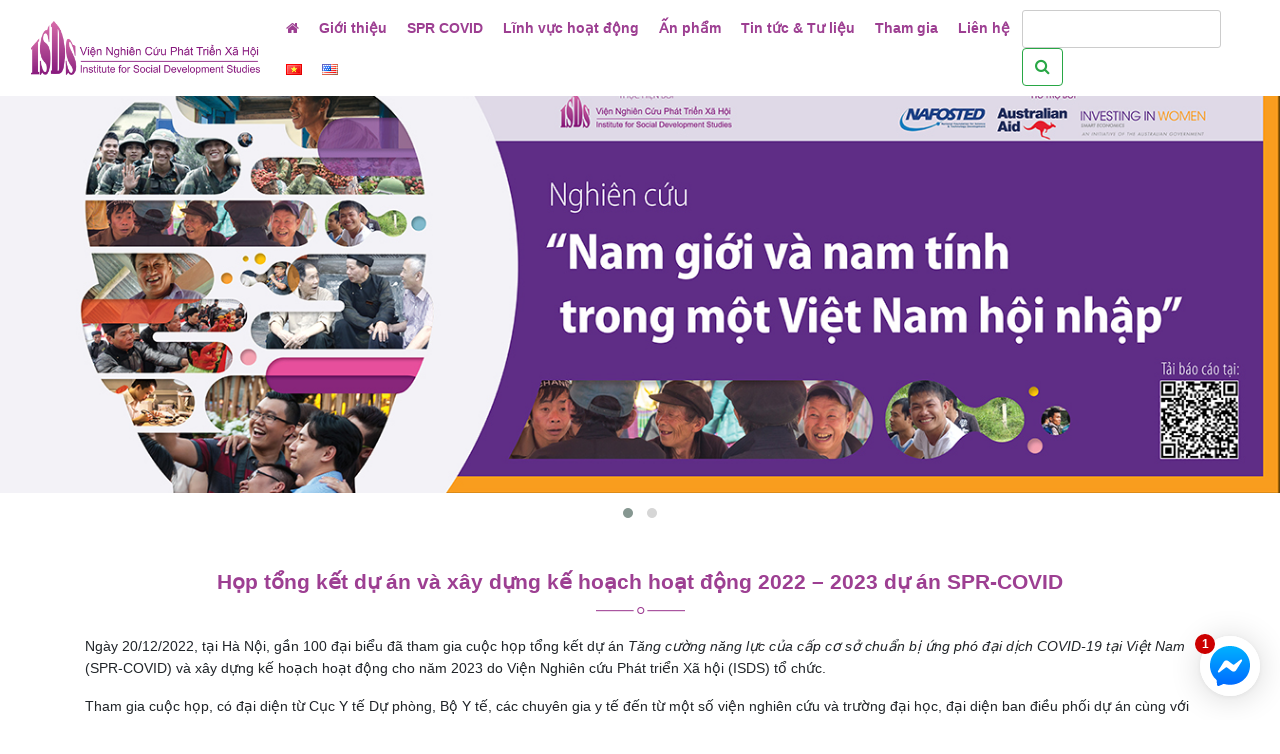

--- FILE ---
content_type: text/html; charset=UTF-8
request_url: https://isds.org.vn/sprcv_news/hop-tong-ket-du-an-va-xay-dung-ke-hoach-hoat-dong-2022-2023-du-an-spr-covid/
body_size: 23136
content:
<!doctype html>
<html lang="vi">

<head>
	<meta charset="UTF-8">
	<meta name="viewport" content="width=device-width, initial-scale=1">
	<link rel="profile" href="https://gmpg.org/xfn/11">

	<title>Họp tổng kết dự án và xây dựng kế hoạch hoạt động 2022 – 2023 dự án SPR-COVID &#8211; ISDS</title>
<meta name='robots' content='max-image-preview:large' />
<link rel="alternate" type="application/rss+xml" title="Dòng thông tin ISDS &raquo;" href="https://isds.org.vn/feed/" />
<link rel="alternate" type="application/rss+xml" title="Dòng phản hồi ISDS &raquo;" href="https://isds.org.vn/comments/feed/" />
<script type="text/javascript">
/* <![CDATA[ */
window._wpemojiSettings = {"baseUrl":"https:\/\/s.w.org\/images\/core\/emoji\/14.0.0\/72x72\/","ext":".png","svgUrl":"https:\/\/s.w.org\/images\/core\/emoji\/14.0.0\/svg\/","svgExt":".svg","source":{"concatemoji":"https:\/\/isds.org.vn\/wp-includes\/js\/wp-emoji-release.min.js?ver=6.4.7"}};
/*! This file is auto-generated */
!function(i,n){var o,s,e;function c(e){try{var t={supportTests:e,timestamp:(new Date).valueOf()};sessionStorage.setItem(o,JSON.stringify(t))}catch(e){}}function p(e,t,n){e.clearRect(0,0,e.canvas.width,e.canvas.height),e.fillText(t,0,0);var t=new Uint32Array(e.getImageData(0,0,e.canvas.width,e.canvas.height).data),r=(e.clearRect(0,0,e.canvas.width,e.canvas.height),e.fillText(n,0,0),new Uint32Array(e.getImageData(0,0,e.canvas.width,e.canvas.height).data));return t.every(function(e,t){return e===r[t]})}function u(e,t,n){switch(t){case"flag":return n(e,"\ud83c\udff3\ufe0f\u200d\u26a7\ufe0f","\ud83c\udff3\ufe0f\u200b\u26a7\ufe0f")?!1:!n(e,"\ud83c\uddfa\ud83c\uddf3","\ud83c\uddfa\u200b\ud83c\uddf3")&&!n(e,"\ud83c\udff4\udb40\udc67\udb40\udc62\udb40\udc65\udb40\udc6e\udb40\udc67\udb40\udc7f","\ud83c\udff4\u200b\udb40\udc67\u200b\udb40\udc62\u200b\udb40\udc65\u200b\udb40\udc6e\u200b\udb40\udc67\u200b\udb40\udc7f");case"emoji":return!n(e,"\ud83e\udef1\ud83c\udffb\u200d\ud83e\udef2\ud83c\udfff","\ud83e\udef1\ud83c\udffb\u200b\ud83e\udef2\ud83c\udfff")}return!1}function f(e,t,n){var r="undefined"!=typeof WorkerGlobalScope&&self instanceof WorkerGlobalScope?new OffscreenCanvas(300,150):i.createElement("canvas"),a=r.getContext("2d",{willReadFrequently:!0}),o=(a.textBaseline="top",a.font="600 32px Arial",{});return e.forEach(function(e){o[e]=t(a,e,n)}),o}function t(e){var t=i.createElement("script");t.src=e,t.defer=!0,i.head.appendChild(t)}"undefined"!=typeof Promise&&(o="wpEmojiSettingsSupports",s=["flag","emoji"],n.supports={everything:!0,everythingExceptFlag:!0},e=new Promise(function(e){i.addEventListener("DOMContentLoaded",e,{once:!0})}),new Promise(function(t){var n=function(){try{var e=JSON.parse(sessionStorage.getItem(o));if("object"==typeof e&&"number"==typeof e.timestamp&&(new Date).valueOf()<e.timestamp+604800&&"object"==typeof e.supportTests)return e.supportTests}catch(e){}return null}();if(!n){if("undefined"!=typeof Worker&&"undefined"!=typeof OffscreenCanvas&&"undefined"!=typeof URL&&URL.createObjectURL&&"undefined"!=typeof Blob)try{var e="postMessage("+f.toString()+"("+[JSON.stringify(s),u.toString(),p.toString()].join(",")+"));",r=new Blob([e],{type:"text/javascript"}),a=new Worker(URL.createObjectURL(r),{name:"wpTestEmojiSupports"});return void(a.onmessage=function(e){c(n=e.data),a.terminate(),t(n)})}catch(e){}c(n=f(s,u,p))}t(n)}).then(function(e){for(var t in e)n.supports[t]=e[t],n.supports.everything=n.supports.everything&&n.supports[t],"flag"!==t&&(n.supports.everythingExceptFlag=n.supports.everythingExceptFlag&&n.supports[t]);n.supports.everythingExceptFlag=n.supports.everythingExceptFlag&&!n.supports.flag,n.DOMReady=!1,n.readyCallback=function(){n.DOMReady=!0}}).then(function(){return e}).then(function(){var e;n.supports.everything||(n.readyCallback(),(e=n.source||{}).concatemoji?t(e.concatemoji):e.wpemoji&&e.twemoji&&(t(e.twemoji),t(e.wpemoji)))}))}((window,document),window._wpemojiSettings);
/* ]]> */
</script>
<style id='wp-emoji-styles-inline-css' type='text/css'>

	img.wp-smiley, img.emoji {
		display: inline !important;
		border: none !important;
		box-shadow: none !important;
		height: 1em !important;
		width: 1em !important;
		margin: 0 0.07em !important;
		vertical-align: -0.1em !important;
		background: none !important;
		padding: 0 !important;
	}
</style>
<link rel='stylesheet' id='wp-block-library-css' href='https://isds.org.vn/wp-includes/css/dist/block-library/style.min.css?ver=6.4.7' type='text/css' media='all' />
<style id='classic-theme-styles-inline-css' type='text/css'>
/*! This file is auto-generated */
.wp-block-button__link{color:#fff;background-color:#32373c;border-radius:9999px;box-shadow:none;text-decoration:none;padding:calc(.667em + 2px) calc(1.333em + 2px);font-size:1.125em}.wp-block-file__button{background:#32373c;color:#fff;text-decoration:none}
</style>
<style id='global-styles-inline-css' type='text/css'>
body{--wp--preset--color--black: #000000;--wp--preset--color--cyan-bluish-gray: #abb8c3;--wp--preset--color--white: #ffffff;--wp--preset--color--pale-pink: #f78da7;--wp--preset--color--vivid-red: #cf2e2e;--wp--preset--color--luminous-vivid-orange: #ff6900;--wp--preset--color--luminous-vivid-amber: #fcb900;--wp--preset--color--light-green-cyan: #7bdcb5;--wp--preset--color--vivid-green-cyan: #00d084;--wp--preset--color--pale-cyan-blue: #8ed1fc;--wp--preset--color--vivid-cyan-blue: #0693e3;--wp--preset--color--vivid-purple: #9b51e0;--wp--preset--gradient--vivid-cyan-blue-to-vivid-purple: linear-gradient(135deg,rgba(6,147,227,1) 0%,rgb(155,81,224) 100%);--wp--preset--gradient--light-green-cyan-to-vivid-green-cyan: linear-gradient(135deg,rgb(122,220,180) 0%,rgb(0,208,130) 100%);--wp--preset--gradient--luminous-vivid-amber-to-luminous-vivid-orange: linear-gradient(135deg,rgba(252,185,0,1) 0%,rgba(255,105,0,1) 100%);--wp--preset--gradient--luminous-vivid-orange-to-vivid-red: linear-gradient(135deg,rgba(255,105,0,1) 0%,rgb(207,46,46) 100%);--wp--preset--gradient--very-light-gray-to-cyan-bluish-gray: linear-gradient(135deg,rgb(238,238,238) 0%,rgb(169,184,195) 100%);--wp--preset--gradient--cool-to-warm-spectrum: linear-gradient(135deg,rgb(74,234,220) 0%,rgb(151,120,209) 20%,rgb(207,42,186) 40%,rgb(238,44,130) 60%,rgb(251,105,98) 80%,rgb(254,248,76) 100%);--wp--preset--gradient--blush-light-purple: linear-gradient(135deg,rgb(255,206,236) 0%,rgb(152,150,240) 100%);--wp--preset--gradient--blush-bordeaux: linear-gradient(135deg,rgb(254,205,165) 0%,rgb(254,45,45) 50%,rgb(107,0,62) 100%);--wp--preset--gradient--luminous-dusk: linear-gradient(135deg,rgb(255,203,112) 0%,rgb(199,81,192) 50%,rgb(65,88,208) 100%);--wp--preset--gradient--pale-ocean: linear-gradient(135deg,rgb(255,245,203) 0%,rgb(182,227,212) 50%,rgb(51,167,181) 100%);--wp--preset--gradient--electric-grass: linear-gradient(135deg,rgb(202,248,128) 0%,rgb(113,206,126) 100%);--wp--preset--gradient--midnight: linear-gradient(135deg,rgb(2,3,129) 0%,rgb(40,116,252) 100%);--wp--preset--font-size--small: 13px;--wp--preset--font-size--medium: 20px;--wp--preset--font-size--large: 36px;--wp--preset--font-size--x-large: 42px;--wp--preset--spacing--20: 0.44rem;--wp--preset--spacing--30: 0.67rem;--wp--preset--spacing--40: 1rem;--wp--preset--spacing--50: 1.5rem;--wp--preset--spacing--60: 2.25rem;--wp--preset--spacing--70: 3.38rem;--wp--preset--spacing--80: 5.06rem;--wp--preset--shadow--natural: 6px 6px 9px rgba(0, 0, 0, 0.2);--wp--preset--shadow--deep: 12px 12px 50px rgba(0, 0, 0, 0.4);--wp--preset--shadow--sharp: 6px 6px 0px rgba(0, 0, 0, 0.2);--wp--preset--shadow--outlined: 6px 6px 0px -3px rgba(255, 255, 255, 1), 6px 6px rgba(0, 0, 0, 1);--wp--preset--shadow--crisp: 6px 6px 0px rgba(0, 0, 0, 1);}:where(.is-layout-flex){gap: 0.5em;}:where(.is-layout-grid){gap: 0.5em;}body .is-layout-flow > .alignleft{float: left;margin-inline-start: 0;margin-inline-end: 2em;}body .is-layout-flow > .alignright{float: right;margin-inline-start: 2em;margin-inline-end: 0;}body .is-layout-flow > .aligncenter{margin-left: auto !important;margin-right: auto !important;}body .is-layout-constrained > .alignleft{float: left;margin-inline-start: 0;margin-inline-end: 2em;}body .is-layout-constrained > .alignright{float: right;margin-inline-start: 2em;margin-inline-end: 0;}body .is-layout-constrained > .aligncenter{margin-left: auto !important;margin-right: auto !important;}body .is-layout-constrained > :where(:not(.alignleft):not(.alignright):not(.alignfull)){max-width: var(--wp--style--global--content-size);margin-left: auto !important;margin-right: auto !important;}body .is-layout-constrained > .alignwide{max-width: var(--wp--style--global--wide-size);}body .is-layout-flex{display: flex;}body .is-layout-flex{flex-wrap: wrap;align-items: center;}body .is-layout-flex > *{margin: 0;}body .is-layout-grid{display: grid;}body .is-layout-grid > *{margin: 0;}:where(.wp-block-columns.is-layout-flex){gap: 2em;}:where(.wp-block-columns.is-layout-grid){gap: 2em;}:where(.wp-block-post-template.is-layout-flex){gap: 1.25em;}:where(.wp-block-post-template.is-layout-grid){gap: 1.25em;}.has-black-color{color: var(--wp--preset--color--black) !important;}.has-cyan-bluish-gray-color{color: var(--wp--preset--color--cyan-bluish-gray) !important;}.has-white-color{color: var(--wp--preset--color--white) !important;}.has-pale-pink-color{color: var(--wp--preset--color--pale-pink) !important;}.has-vivid-red-color{color: var(--wp--preset--color--vivid-red) !important;}.has-luminous-vivid-orange-color{color: var(--wp--preset--color--luminous-vivid-orange) !important;}.has-luminous-vivid-amber-color{color: var(--wp--preset--color--luminous-vivid-amber) !important;}.has-light-green-cyan-color{color: var(--wp--preset--color--light-green-cyan) !important;}.has-vivid-green-cyan-color{color: var(--wp--preset--color--vivid-green-cyan) !important;}.has-pale-cyan-blue-color{color: var(--wp--preset--color--pale-cyan-blue) !important;}.has-vivid-cyan-blue-color{color: var(--wp--preset--color--vivid-cyan-blue) !important;}.has-vivid-purple-color{color: var(--wp--preset--color--vivid-purple) !important;}.has-black-background-color{background-color: var(--wp--preset--color--black) !important;}.has-cyan-bluish-gray-background-color{background-color: var(--wp--preset--color--cyan-bluish-gray) !important;}.has-white-background-color{background-color: var(--wp--preset--color--white) !important;}.has-pale-pink-background-color{background-color: var(--wp--preset--color--pale-pink) !important;}.has-vivid-red-background-color{background-color: var(--wp--preset--color--vivid-red) !important;}.has-luminous-vivid-orange-background-color{background-color: var(--wp--preset--color--luminous-vivid-orange) !important;}.has-luminous-vivid-amber-background-color{background-color: var(--wp--preset--color--luminous-vivid-amber) !important;}.has-light-green-cyan-background-color{background-color: var(--wp--preset--color--light-green-cyan) !important;}.has-vivid-green-cyan-background-color{background-color: var(--wp--preset--color--vivid-green-cyan) !important;}.has-pale-cyan-blue-background-color{background-color: var(--wp--preset--color--pale-cyan-blue) !important;}.has-vivid-cyan-blue-background-color{background-color: var(--wp--preset--color--vivid-cyan-blue) !important;}.has-vivid-purple-background-color{background-color: var(--wp--preset--color--vivid-purple) !important;}.has-black-border-color{border-color: var(--wp--preset--color--black) !important;}.has-cyan-bluish-gray-border-color{border-color: var(--wp--preset--color--cyan-bluish-gray) !important;}.has-white-border-color{border-color: var(--wp--preset--color--white) !important;}.has-pale-pink-border-color{border-color: var(--wp--preset--color--pale-pink) !important;}.has-vivid-red-border-color{border-color: var(--wp--preset--color--vivid-red) !important;}.has-luminous-vivid-orange-border-color{border-color: var(--wp--preset--color--luminous-vivid-orange) !important;}.has-luminous-vivid-amber-border-color{border-color: var(--wp--preset--color--luminous-vivid-amber) !important;}.has-light-green-cyan-border-color{border-color: var(--wp--preset--color--light-green-cyan) !important;}.has-vivid-green-cyan-border-color{border-color: var(--wp--preset--color--vivid-green-cyan) !important;}.has-pale-cyan-blue-border-color{border-color: var(--wp--preset--color--pale-cyan-blue) !important;}.has-vivid-cyan-blue-border-color{border-color: var(--wp--preset--color--vivid-cyan-blue) !important;}.has-vivid-purple-border-color{border-color: var(--wp--preset--color--vivid-purple) !important;}.has-vivid-cyan-blue-to-vivid-purple-gradient-background{background: var(--wp--preset--gradient--vivid-cyan-blue-to-vivid-purple) !important;}.has-light-green-cyan-to-vivid-green-cyan-gradient-background{background: var(--wp--preset--gradient--light-green-cyan-to-vivid-green-cyan) !important;}.has-luminous-vivid-amber-to-luminous-vivid-orange-gradient-background{background: var(--wp--preset--gradient--luminous-vivid-amber-to-luminous-vivid-orange) !important;}.has-luminous-vivid-orange-to-vivid-red-gradient-background{background: var(--wp--preset--gradient--luminous-vivid-orange-to-vivid-red) !important;}.has-very-light-gray-to-cyan-bluish-gray-gradient-background{background: var(--wp--preset--gradient--very-light-gray-to-cyan-bluish-gray) !important;}.has-cool-to-warm-spectrum-gradient-background{background: var(--wp--preset--gradient--cool-to-warm-spectrum) !important;}.has-blush-light-purple-gradient-background{background: var(--wp--preset--gradient--blush-light-purple) !important;}.has-blush-bordeaux-gradient-background{background: var(--wp--preset--gradient--blush-bordeaux) !important;}.has-luminous-dusk-gradient-background{background: var(--wp--preset--gradient--luminous-dusk) !important;}.has-pale-ocean-gradient-background{background: var(--wp--preset--gradient--pale-ocean) !important;}.has-electric-grass-gradient-background{background: var(--wp--preset--gradient--electric-grass) !important;}.has-midnight-gradient-background{background: var(--wp--preset--gradient--midnight) !important;}.has-small-font-size{font-size: var(--wp--preset--font-size--small) !important;}.has-medium-font-size{font-size: var(--wp--preset--font-size--medium) !important;}.has-large-font-size{font-size: var(--wp--preset--font-size--large) !important;}.has-x-large-font-size{font-size: var(--wp--preset--font-size--x-large) !important;}
.wp-block-navigation a:where(:not(.wp-element-button)){color: inherit;}
:where(.wp-block-post-template.is-layout-flex){gap: 1.25em;}:where(.wp-block-post-template.is-layout-grid){gap: 1.25em;}
:where(.wp-block-columns.is-layout-flex){gap: 2em;}:where(.wp-block-columns.is-layout-grid){gap: 2em;}
.wp-block-pullquote{font-size: 1.5em;line-height: 1.6;}
</style>
<link rel='stylesheet' id='redux-extendify-styles-css' href='https://isds.org.vn/wp-content/plugins/redux-framework/redux-core/assets/css/extendify-utilities.css?ver=4.4.13' type='text/css' media='all' />
<link rel='stylesheet' id='contact-form-7-css' href='https://isds.org.vn/wp-content/plugins/contact-form-7/includes/css/styles.css?ver=5.8.7' type='text/css' media='all' />
<link rel='stylesheet' id='wp-post-modal-css' href='https://isds.org.vn/wp-content/plugins/wp-post-modal/public/css/wp-post-modal-public.css?ver=1.0.0' type='text/css' media='all' />
<link rel='stylesheet' id='megamenu-css' href='https://isds.org.vn/wp-content/uploads/maxmegamenu/style_vi.css?ver=ad7035' type='text/css' media='all' />
<link rel='stylesheet' id='dashicons-css' href='https://isds.org.vn/wp-includes/css/dashicons.min.css?ver=6.4.7' type='text/css' media='all' />
<link rel='stylesheet' id='isds-style-css' href='https://isds.org.vn/wp-content/themes/isds/style.css?ver=6.4.7' type='text/css' media='all' />
<link rel='stylesheet' id='bootstrap-css' href='https://isds.org.vn/wp-content/themes/isds/css/bootstrap.min.css?ver=4.4.1' type='text/css' media='all' />
<link rel='stylesheet' id='fontawesome-css' href='https://isds.org.vn/wp-content/themes/isds/css/font-awesome.min.css?ver=4.7.0' type='text/css' media='all' />
<link rel='stylesheet' id='superfish-css' href='https://isds.org.vn/wp-content/themes/isds/css/superfish.css?ver=1.7.10' type='text/css' media='all' />
<link rel='stylesheet' id='superfish-vertical-css' href='https://isds.org.vn/wp-content/themes/isds/css/superfish-vertical.css?ver=1.7.10' type='text/css' media='all' />
<link rel='stylesheet' id='owl-carousel-css' href='https://isds.org.vn/wp-content/themes/isds/css/owl.carousel.min.css?ver=2.3.4' type='text/css' media='all' />
<link rel='stylesheet' id='owl-theme-default-css' href='https://isds.org.vn/wp-content/themes/isds/css/owl.theme.default.min.css?ver=2.3.4' type='text/css' media='all' />
<link rel='stylesheet' id='custom-css-css' href='https://isds.org.vn/wp-content/themes/isds/css/custom-css.css?ver=1.0' type='text/css' media='all' />
<link rel='stylesheet' id='shiftnav-css' href='https://isds.org.vn/wp-content/plugins/shiftnav-pro/pro/assets/css/shiftnav.min.css?ver=1.7.1' type='text/css' media='all' />
<link rel='stylesheet' id='shiftnav-font-awesome-css' href='https://isds.org.vn/wp-content/plugins/shiftnav-pro/assets/css/fontawesome/css/font-awesome.min.css?ver=1.7.1' type='text/css' media='all' />
<link rel='stylesheet' id='shiftnav-standard-dark-css' href='https://isds.org.vn/wp-content/plugins/shiftnav-pro/assets/css/skins/standard-dark.css?ver=1.7.1' type='text/css' media='all' />
<script type="text/javascript" src="https://isds.org.vn/wp-content/themes/isds/js/jquery-2.2.4.min.js?ver=2.2.4" id="jquery-js"></script>
<script type="text/javascript" id="wp-post-modal-js-extra">
/* <![CDATA[ */
var fromPHP = {"pluginUrl":"https:\/\/isds.org.vn\/wp-content\/plugins\/wp-post-modal\/public\/","breakpoint":"0","styled":"1","disableScrolling":"1","loader":"1","ajax_url":"https:\/\/isds.org.vn\/wp-admin\/admin-ajax.php","siteUrl":"https:\/\/isds.org.vn","restMethod":"1","iframe":"1","urlState":"1","containerID":"#modal-ready","modalLinkClass":"modal-link","isAdmin":"","customizing":""};
/* ]]> */
</script>
<script type="text/javascript" src="https://isds.org.vn/wp-content/plugins/wp-post-modal/public/js/wp-post-modal-public.js?ver=1.0.0" id="wp-post-modal-js"></script>
<script type="text/javascript" src="https://isds.org.vn/wp-content/themes/isds/js/vue.js?ver=1" id="vue-js-js"></script>
<script type="text/javascript" src="https://isds.org.vn/wp-content/themes/isds/js/vue-carousel-3d.min.js?ver=1" id="vue-carousel-3d.min-js-js"></script>
<link rel="https://api.w.org/" href="https://isds.org.vn/wp-json/" /><link rel="EditURI" type="application/rsd+xml" title="RSD" href="https://isds.org.vn/xmlrpc.php?rsd" />
<meta name="generator" content="WordPress 6.4.7" />
<link rel="canonical" href="https://isds.org.vn/sprcv_news/hop-tong-ket-du-an-va-xay-dung-ke-hoach-hoat-dong-2022-2023-du-an-spr-covid/" />
<link rel='shortlink' href='https://isds.org.vn/?p=1889' />
<link rel="alternate" type="application/json+oembed" href="https://isds.org.vn/wp-json/oembed/1.0/embed?url=https%3A%2F%2Fisds.org.vn%2Fsprcv_news%2Fhop-tong-ket-du-an-va-xay-dung-ke-hoach-hoat-dong-2022-2023-du-an-spr-covid%2F" />
<link rel="alternate" type="text/xml+oembed" href="https://isds.org.vn/wp-json/oembed/1.0/embed?url=https%3A%2F%2Fisds.org.vn%2Fsprcv_news%2Fhop-tong-ket-du-an-va-xay-dung-ke-hoach-hoat-dong-2022-2023-du-an-spr-covid%2F&#038;format=xml" />
<meta name="generator" content="Redux 4.4.13" /><style>
    .fb-livechat,.fb-widget{display:none;position: fixed;right: 10px;bottom: 12px;z-index: 99;}.ctrlq.fb-button,.ctrlq.fb-close{position:absolute;right:10px;cursor:pointer}.ctrlq.fb-button{z-index:999;width:60px;height:60px;text-align:center;bottom:12px;border:0;outline:0;border-radius:60px;-webkit-border-radius:60px;-moz-border-radius:60px;-ms-border-radius:60px;-o-border-radius:60px;box-shadow:0 1px 6px rgba(0, 0, 0, .06), 0 2px 32px rgba(0, 0, 0, .16);-webkit-transition:box-shadow .2s ease;background-size:80%;transition:all .2s ease-in-out}.ctrlq.fb-button:focus,.ctrlq.fb-button:hover{transform:scale(1.1);box-shadow:0 2px 8px rgba(0, 0, 0, .09), 0 4px 40px rgba(0,0,0,.24)}.fb-widget{background:#fff;z-index:1000;position:fixed;width:360px;height:435px;overflow:hidden;opacity:0;bottom:12px;right:24px;border-radius:6px;-o-border-radius:6px;-webkit-border-radius:6px;box-shadow:0 5px 40px rgba(0, 0, 0, .16);-webkit-box-shadow:0 5px 40px rgba(0, 0, 0, .16);-moz-box-shadow:0 5px 40px rgba(0, 0, 0, .16);-o-box-shadow:0 5px 40px rgba(0,0,0,.16)}.fb-credit{text-align:center;margin-top:8px}.fb-credit a{transition:none;color:#bec2c9;font-family:Helvetica,Arial,sans-serif;font-size:12px;text-decoration:none;border:0;font-weight:400}.ctrlq.fb-overlay{z-index:0;position:fixed;height:100vh;width:100vw;-webkit-transition:opacity .4s, visibility .4s;transition:opacity .4s, visibility .4s;top:0;left:0;background:rgba(0,0,0,.05);display:none}.ctrlq.fb-close{z-index:4;padding:0 6px;background:#365899;font-weight:700;font-size:11px;color:#fff;margin:8px;border-radius:3px}.ctrlq.fb-close::after{content:"X";font-family:sans-serif}.bubble{width:20px;height:20px;background:#c00;color:#fff;position:absolute;z-index:999999999;text-align:center;vertical-align:middle;top:-2px;left:-5px;border-radius:50%;font-family:Roboto,sans-serif!important;font-size:12px;line-height:20px;font-weight:700}.ctrlq.fb-button:hover .bubble-msg{transition:all .2s ease-in-out;display:inline-block}.bubble-msg{transition:all .2s ease-in-out;display:none;width:120px;left:-145px;top:-39px;position:relative;background:rgba(59, 89, 152, .8);color:#fff;padding:5px 8px;border-radius:8px;text-align:center;font-size:13px;bottom:100px!important;text-decoration:none;font-family:Roboto,sans-serif}
</style>

<div class="fb-livechat">
    <div class="ctrlq fb-overlay"></div>
    <div class="fb-widget">
        <div class="ctrlq fb-close"></div>
        <div class="fb-page" data-href="https://www.facebook.com/isdsvn" data-tabs="messages" data-width="360"
             data-height="400" data-small-header="true" data-hide-cover="true" data-show-facepile="false"></div>
        <div class="fb-credit">

        </div>
        <div id="fb-root"></div>
    </div>
    <a href="https://m.me/isdsvn" title="Viện Nghiên cứu Phát triển Xã hội - ISDS" class="ctrlq fb-button">
        <svg width="60px" height="60px" viewBox="0 0 60 60"><svg x="0" y="0" width="60px" height="60px"><defs><linearGradient x1="50%" y1="0%" x2="50%" y2="100%" id="linearGradient-1"><stop stop-color="#00B2FF" offset="0%"></stop><stop stop-color="#006AFF" offset="100%"></stop></linearGradient></defs><g stroke="none" stroke-width="1" fill="none" fill-rule="evenodd"><g><circle fill="#FFFFFF" cx="30" cy="30" r="30"></circle><svg x="10" y="10"><g><g id="logo"><path d="M20,0 C8.7334,0 0,8.2528 0,19.4 C0,25.2307 2.3896,30.2691 6.2811,33.7492 C6.6078,34.0414 6.805,34.4513 6.8184,34.8894 L6.9273,38.4474 C6.9621,39.5819 8.1343,40.3205 9.1727,39.8621 L13.1424,38.1098 C13.4789,37.9612 13.856,37.9335 14.2106,38.0311 C16.0348,38.5327 17.9763,38.8 20,38.8 C31.2666,38.8 40,30.5472 40,19.4 C40,8.2528 31.2666,0 20,0" id="bubble" fill="url(#linearGradient-1)"></path><path d="M7.99009,25.07344 L13.86509,15.75264 C14.79959,14.26984 16.80079,13.90064 18.20299,14.95224 L22.87569,18.45674 C23.30439,18.77834 23.89429,18.77664 24.32119,18.45264 L30.63189,13.66324 C31.47419,13.02404 32.57369,14.03204 32.00999,14.92654 L26.13499,24.24744 C25.20039,25.73014 23.19919,26.09944 21.79709,25.04774 L17.12429,21.54314 C16.69559,21.22164 16.10569,21.22334 15.67879,21.54734 L9.36809,26.33674 C8.52579,26.97594 7.42629,25.96794 7.99009,25.07344" id="bolt" fill="#FFFFFF"></path></g></g></svg></g></g></svg></svg>
        <div class="bubble">1</div>
        <div class="bubble-msg">Bạn cần hỗ trợ?</div>
    </a></div>
<script src="//connect.facebook.net/en_US/sdk.js#xfbml=1&version=v2.9"></script>
<script src="//ajax.googleapis.com/ajax/libs/jquery/3.4.1/jquery.min.js"></script>
<!--<script src="//ajax.googleapis.com/ajax/libs/jquery/2.1.3/jquery.min.js"></script>-->

<script>jQuery(document).ready(function ($) {
    function detectmob() {
        if (navigator.userAgent.match(/Android/i) || navigator.userAgent.match(/webOS/i) || navigator.userAgent.match(/iPhone/i) || navigator.userAgent.match(/iPad/i) || navigator.userAgent.match(/iPod/i) || navigator.userAgent.match(/BlackBerry/i) || navigator.userAgent.match(/Windows Phone/i)) {
            return true;
        } else {
            return false;
        }
    }

    var t = {delay: 125, overlay: $(".fb-overlay"), widget: $(".fb-widget"), button: $(".fb-button")};

    setTimeout(function () {
        $("div.fb-livechat").fadeIn()
    }, 8 * t.delay);

    if (!detectmob()) {
        $(".ctrlq").on("click", function (e) {
            e.preventDefault(), t.overlay.is(":visible") ? (t.overlay.fadeOut(t.delay), t.widget.stop().animate({
                bottom: 0,
                opacity: 0
            }, 2 * t.delay, function () {
                $(this).hide("slow"), t.button.show()
            })) : t.button.fadeOut("medium", function () {
                t.widget.stop().show().animate({bottom: "30px", opacity: 1}, 2 * t.delay), t.overlay.fadeIn(t.delay)
            })
        })
    }
});</script>
	<!-- ShiftNav CSS
	================================================================ -->
	<style type="text/css" id="shiftnav-dynamic-css">


/* Status: Loaded from Transient */

	</style>
	<!-- end ShiftNav CSS -->

	<style type="text/css">.recentcomments a{display:inline !important;padding:0 !important;margin:0 !important;}</style><link rel="icon" href="https://isds.org.vn/wp-content/uploads/2020/05/cropped-favicon-32x32.png" sizes="32x32" />
<link rel="icon" href="https://isds.org.vn/wp-content/uploads/2020/05/cropped-favicon-192x192.png" sizes="192x192" />
<link rel="apple-touch-icon" href="https://isds.org.vn/wp-content/uploads/2020/05/cropped-favicon-180x180.png" />
<meta name="msapplication-TileImage" content="https://isds.org.vn/wp-content/uploads/2020/05/cropped-favicon-270x270.png" />
<style id="isds-dynamic-css" title="dynamic-css" class="redux-options-output">body{font-family:Tahoma,Geneva, sans-serif;line-height:22px;font-weight:normal;font-style:normal;font-size:14px;}</style><style type="text/css">/** Mega Menu CSS: fs **/</style>
	<!-- Google Analytics Tracking Code Begins Here -->

	<!-- Global site tag (gtag.js) - Google Analytics -->
	<script async src="https://www.googletagmanager.com/gtag/js?id=UA-176314617-1"></script>
	<script>
		window.dataLayer = window.dataLayer || [];

		function gtag() {
			dataLayer.push(arguments);
		}
		gtag('js', new Date());

		gtag('config', 'UA-176314617-1');
	</script>

	<!-- Google Analytics Tracking Code Ends Here -->

</head>

<body class="sprcv_news-template-default single single-sprcv_news postid-1889 mega-menu-menu-1">
            
	<div id="fb-root"></div>

	<script async defer crossorigin="anonymous" src="https://connect.facebook.net/vi_VN/sdk.js#xfbml=1&version=v3.3&appId=252534431981758&autoLogAppEvents=1"></script>

			<style>
			#site-navigation {
				top: 0;
			}
		</style>
	
	
	<div id="page" class="site">
		<a class="skip-link screen-reader-text" href="#content">Skip to content</a>

		<header id="masthead" class="site-header">
			<div class="site-branding hidden">
				<div class="container">

											<p class="site-title"><a href="https://isds.org.vn/" rel="home">ISDS</a></p>
											<p class="site-description">Viện Nghiên Cứu Phát Triển Xã Hội</p>
					
				</div>
			</div><!-- .site-branding -->

			<nav id="site-navigation" class="navbar navbar-expand-xl bg-light navbar-light justify-content-between fixed-top">
				<div class="container-fluid">

					<a class="navbar-brand" href="https://isds.org.vn/"><img alt="site logo" class="site-logo" src="https://4.bp.blogspot.com/-_0IqdJGv0TY/Xmt059qMCjI/AAAAAAAAJWY/_uASnjGoRLITU7qdIE5G5KD5oQcYFwlDgCNcBGAsYHQ/s1600/logo.png" /></a>

					<button class="navbar-toggler" type="button" data-toggle="collapse" data-target="#collapsibleNavbar">
						<a class="shiftnav-toggle shiftnav-toggle-button" data-shiftnav-target="shiftnav-main"><i class="fa fa-bars"></i></a>
					</button>

					<div class="collapse navbar-collapse" id="collapsibleNavbar">
						<div id="mega-menu-wrap-menu-1" class="mega-menu-wrap"><div class="mega-menu-toggle"><div class="mega-toggle-blocks-left"></div><div class="mega-toggle-blocks-center"></div><div class="mega-toggle-blocks-right"><div class='mega-toggle-block mega-menu-toggle-animated-block mega-toggle-block-0' id='mega-toggle-block-0'><button aria-label="Toggle Menu" class="mega-toggle-animated mega-toggle-animated-slider" type="button" aria-expanded="false">
                  <span class="mega-toggle-animated-box">
                    <span class="mega-toggle-animated-inner"></span>
                  </span>
                </button></div></div></div><ul id="mega-menu-menu-1" class="mega-menu max-mega-menu mega-menu-horizontal mega-no-js" data-event="hover_intent" data-effect="fade_up" data-effect-speed="200" data-effect-mobile="disabled" data-effect-speed-mobile="0" data-mobile-force-width="false" data-second-click="go" data-document-click="collapse" data-vertical-behaviour="standard" data-breakpoint="768" data-unbind="true" data-mobile-state="collapse_all" data-hover-intent-timeout="300" data-hover-intent-interval="100"><li class='mega-menu-home mega-menu-item mega-menu-item-type-custom mega-menu-item-object-custom mega-menu-item-home mega-align-bottom-left mega-menu-flyout mega-menu-item-10 menu-home' id='mega-menu-item-10'><a class="mega-menu-link" href="https://isds.org.vn/" tabindex="0"><i class="fa fa-home" aria-hidden="true"></i></a></li><li class='mega-menu-title mega-menu-item mega-menu-item-type-taxonomy mega-menu-item-object-category mega-menu-item-has-children mega-align-bottom-left mega-menu-flyout mega-hide-arrow mega-menu-item-114 menu-title' id='mega-menu-item-114'><a class="mega-menu-link" href="https://isds.org.vn/category/gioi-thieu/" aria-haspopup="true" aria-expanded="false" tabindex="0">Giới thiệu<span class="mega-indicator"></span></a>
<ul class="mega-sub-menu">
<li class='mega-menu-item mega-menu-item-type-post_type mega-menu-item-object-post mega-menu-item-204' id='mega-menu-item-204'><a class="mega-menu-link" href="https://isds.org.vn/gioi-thieu-ve-isds/">Giới thiệu về ISDS</a></li><li class='mega-menu-item mega-menu-item-type-post_type mega-menu-item-object-post mega-menu-item-203' id='mega-menu-item-203'><a class="mega-menu-link" href="https://isds.org.vn/chien-luoc-hoat-dong/">Chiến lược hoạt động</a></li><li class='mega-menu-item mega-menu-item-type-post_type mega-menu-item-object-post mega-menu-item-202' id='mega-menu-item-202'><a class="mega-menu-link" href="https://isds.org.vn/thanh-tuu-chinh/">Thành tựu chính</a></li><li class='mega-menu-item mega-menu-item-type-post_type mega-menu-item-object-page mega-menu-item-235' id='mega-menu-item-235'><a class="mega-menu-link" href="https://isds.org.vn/co-cau/">Cơ cấu tổ chức</a></li><li class='mega-menu-item mega-menu-item-type-taxonomy mega-menu-item-object-types-resource mega-menu-item-337' id='mega-menu-item-337'><a class="mega-menu-link" href="https://isds.org.vn/types-resource/cuu-nhan-vien/">Cựu nhân viên</a></li><li class='mega-menu-item mega-menu-item-type-taxonomy mega-menu-item-object-types-resource mega-menu-item-338' id='mega-menu-item-338'><a class="mega-menu-link" href="https://isds.org.vn/types-resource/thuc-tap-sinh/">Thực tập sinh</a></li></ul>
</li><li class='mega-menu-item mega-menu-item-type-custom mega-menu-item-object-custom mega-menu-item-has-children mega-align-bottom-left mega-menu-flyout mega-hide-arrow mega-menu-item-1677' id='mega-menu-item-1677'><a class="mega-menu-link" href="https://isds.org.vn/spr-covid/" aria-haspopup="true" aria-expanded="false" tabindex="0">SPR COVID<span class="mega-indicator"></span></a>
<ul class="mega-sub-menu">
<li class='mega-menu-item mega-menu-item-type-post_type mega-menu-item-object-page mega-menu-item-1681' id='mega-menu-item-1681'><a class="mega-menu-link" href="https://isds.org.vn/gioi-thieu/">Giới thiệu</a></li><li class='mega-menu-item mega-menu-item-type-custom mega-menu-item-object-custom mega-menu-item-1678' id='mega-menu-item-1678'><a class="mega-menu-link" href="https://isds.org.vn/sprcv_news/">Thông tin hoạt động</a></li><li class='mega-menu-item mega-menu-item-type-custom mega-menu-item-object-custom mega-menu-item-1682' id='mega-menu-item-1682'><a class="mega-menu-link" href="https://isds.org.vn/document-category/spr-covid/">Tài liệu dự án</a></li><li class='mega-menu-item mega-menu-item-type-post_type mega-menu-item-object-page mega-menu-item-1680' id='mega-menu-item-1680'><a class="mega-menu-link" href="https://isds.org.vn/lien-he-spr-covid/">Liên hệ</a></li></ul>
</li><li class='mega-menu-title mega-menu-item mega-menu-item-type-taxonomy mega-menu-item-object-category mega-menu-item-has-children mega-align-bottom-left mega-menu-flyout mega-hide-arrow mega-menu-item-115 menu-title' id='mega-menu-item-115'><a class="mega-menu-link" href="https://isds.org.vn/category/linh-vuc-hoat-dong/" aria-haspopup="true" aria-expanded="false" tabindex="0">Lĩnh vực hoạt động<span class="mega-indicator"></span></a>
<ul class="mega-sub-menu">
<li class='mega-menu-item mega-menu-item-type-taxonomy mega-menu-item-object-category mega-menu-item-116' id='mega-menu-item-116'><a class="mega-menu-link" href="https://isds.org.vn/category/linh-vuc-hoat-dong/gioi-va-tinh-duc/">Giới và Tình dục</a></li><li class='mega-menu-item mega-menu-item-type-taxonomy mega-menu-item-object-category mega-menu-item-has-children mega-menu-item-117' id='mega-menu-item-117'><a class="mega-menu-link" href="https://isds.org.vn/category/linh-vuc-hoat-dong/hoa-nhap-xa-hoi/" aria-haspopup="true" aria-expanded="false">Hoà nhập xã hội<span class="mega-indicator"></span></a>
	<ul class="mega-sub-menu">
<li class='mega-menu-item mega-menu-item-type-taxonomy mega-menu-item-object-category mega-menu-item-has-children mega-menu-item-1541' id='mega-menu-item-1541'><a class="mega-menu-link" href="https://isds.org.vn/category/linh-vuc-hoat-dong/hoa-nhap-xa-hoi/lao-dong-di-cu/" aria-haspopup="true" aria-expanded="false">Lao động di cư<span class="mega-indicator"></span></a>
		<ul class="mega-sub-menu">
<li class='mega-menu-item mega-menu-item-type-taxonomy mega-menu-item-object-category mega-menu-item-1545' id='mega-menu-item-1545'><a class="mega-menu-link" href="https://isds.org.vn/category/linh-vuc-hoat-dong/hoa-nhap-xa-hoi/lao-dong-di-cu/thong-tin-luat-phap/">Thông tin luật pháp</a></li><li class='mega-menu-item mega-menu-item-type-taxonomy mega-menu-item-object-category mega-menu-item-1544' id='mega-menu-item-1544'><a class="mega-menu-link" href="https://isds.org.vn/category/linh-vuc-hoat-dong/hoa-nhap-xa-hoi/lao-dong-di-cu/dich-vu-va-ho-tro/">Dịch vụ và hỗ trợ</a></li><li class='mega-menu-item mega-menu-item-type-taxonomy mega-menu-item-object-category mega-menu-item-1543' id='mega-menu-item-1543'><a class="mega-menu-link" href="https://isds.org.vn/category/linh-vuc-hoat-dong/hoa-nhap-xa-hoi/lao-dong-di-cu/cau-hoi-thuong-gap/">Câu hỏi thường gặp</a></li><li class='mega-menu-item mega-menu-item-type-taxonomy mega-menu-item-object-category mega-menu-item-1542' id='mega-menu-item-1542'><a class="mega-menu-link" href="https://isds.org.vn/category/linh-vuc-hoat-dong/hoa-nhap-xa-hoi/lao-dong-di-cu/cau-chuyen-thuc-te/">Câu chuyện thực tế</a></li>		</ul>
</li>	</ul>
</li><li class='mega-menu-item mega-menu-item-type-taxonomy mega-menu-item-object-category mega-menu-item-120' id='mega-menu-item-120'><a class="mega-menu-link" href="https://isds.org.vn/category/linh-vuc-hoat-dong/luat-va-chinh-sach/">Luật và Chính sách</a></li><li class='mega-menu-item mega-menu-item-type-taxonomy mega-menu-item-object-category mega-menu-item-119' id='mega-menu-item-119'><a class="mega-menu-link" href="https://isds.org.vn/category/linh-vuc-hoat-dong/suc-khoe-dinh-duong-va-dan-so/">Sức khoẻ, dinh dưỡng và dân số</a></li><li class='mega-menu-item mega-menu-item-type-taxonomy mega-menu-item-object-category mega-menu-item-118' id='mega-menu-item-118'><a class="mega-menu-link" href="https://isds.org.vn/category/linh-vuc-hoat-dong/khac/">Khác</a></li></ul>
</li><li class='mega-menu-title mega-menu-item mega-menu-item-type-taxonomy mega-menu-item-object-types-an-pham mega-menu-item-has-children mega-align-bottom-left mega-menu-flyout mega-hide-arrow mega-menu-item-289 menu-title' id='mega-menu-item-289'><a class="mega-menu-link" href="https://isds.org.vn/types-an-pham/an-pham/" aria-haspopup="true" aria-expanded="false" tabindex="0">Ấn phẩm<span class="mega-indicator"></span></a>
<ul class="mega-sub-menu">
<li class='mega-menu-item mega-menu-item-type-taxonomy mega-menu-item-object-types-an-pham mega-menu-item-290' id='mega-menu-item-290'><a class="mega-menu-link" href="https://isds.org.vn/types-an-pham/bao-cao/">Báo cáo</a></li><li class='mega-menu-item mega-menu-item-type-taxonomy mega-menu-item-object-types-an-pham mega-menu-item-292' id='mega-menu-item-292'><a class="mega-menu-link" href="https://isds.org.vn/types-an-pham/tai-lieu-chuyen-mon/">Tài Liệu chuyên môn</a></li><li class='mega-menu-item mega-menu-item-type-taxonomy mega-menu-item-object-types-an-pham mega-menu-item-291' id='mega-menu-item-291'><a class="mega-menu-link" href="https://isds.org.vn/types-an-pham/nghien-cuu-han-lam/">Nghiên cứu hàn lâm</a></li></ul>
</li><li class='mega-menu-title mega-menu-item mega-menu-item-type-taxonomy mega-menu-item-object-category mega-menu-item-has-children mega-align-bottom-left mega-menu-flyout mega-hide-arrow mega-menu-item-125 menu-title' id='mega-menu-item-125'><a class="mega-menu-link" href="https://isds.org.vn/category/tin-tuc-tu-lieu/" aria-haspopup="true" aria-expanded="false" tabindex="0">Tin tức &amp; Tư liệu<span class="mega-indicator"></span></a>
<ul class="mega-sub-menu">
<li class='mega-menu-item mega-menu-item-type-taxonomy mega-menu-item-object-category mega-menu-item-130' id='mega-menu-item-130'><a class="mega-menu-link" href="https://isds.org.vn/category/video/">Video</a></li><li class='mega-menu-item mega-menu-item-type-taxonomy mega-menu-item-object-category mega-menu-item-127' id='mega-menu-item-127'><a class="mega-menu-link" href="https://isds.org.vn/category/tin-tuc-tu-lieu/bo-nhan-dien-cua-isds/">Bộ nhận diện của ISDS</a></li><li class='mega-menu-item mega-menu-item-type-taxonomy mega-menu-item-object-category mega-menu-item-129' id='mega-menu-item-129'><a class="mega-menu-link" href="https://isds.org.vn/category/tin-tuc-tu-lieu/tin-hoat-dong/">Tin hoạt động</a></li><li class='mega-menu-item mega-menu-item-type-taxonomy mega-menu-item-object-category mega-menu-item-128' id='mega-menu-item-128'><a class="mega-menu-link" href="https://isds.org.vn/category/tin-tuc-tu-lieu/isds-tren-bao-chi/">ISDS trên báo chí</a></li><li class='mega-menu-item mega-menu-item-type-taxonomy mega-menu-item-object-category mega-menu-item-126' id='mega-menu-item-126'><a class="mega-menu-link" href="https://isds.org.vn/category/tin-tuc-tu-lieu/anh/">Ảnh</a></li></ul>
</li><li class='mega-menu-title mega-menu-item mega-menu-item-type-taxonomy mega-menu-item-object-category mega-menu-item-has-children mega-align-bottom-left mega-menu-flyout mega-hide-arrow mega-menu-item-131 menu-title' id='mega-menu-item-131'><a class="mega-menu-link" href="https://isds.org.vn/category/tham-gia/" aria-haspopup="true" aria-expanded="false" tabindex="0">Tham gia<span class="mega-indicator"></span></a>
<ul class="mega-sub-menu">
<li class='mega-menu-item mega-menu-item-type-taxonomy mega-menu-item-object-category mega-menu-item-133' id='mega-menu-item-133'><a class="mega-menu-link" href="https://isds.org.vn/category/tham-gia/dong-gop/">Đóng góp</a></li><li class='mega-menu-item mega-menu-item-type-taxonomy mega-menu-item-object-category mega-menu-item-135' id='mega-menu-item-135'><a class="mega-menu-link" href="https://isds.org.vn/category/tham-gia/thuc-tap-sinh/">Thực tập sinh</a></li><li class='mega-menu-item mega-menu-item-type-taxonomy mega-menu-item-object-category mega-menu-item-134' id='mega-menu-item-134'><a class="mega-menu-link" href="https://isds.org.vn/category/tham-gia/hoc-gia-moi/">Học giả mời</a></li><li class='mega-menu-item mega-menu-item-type-taxonomy mega-menu-item-object-category mega-menu-item-136' id='mega-menu-item-136'><a class="mega-menu-link" href="https://isds.org.vn/category/tham-gia/tuyen-dung/">Tuyển dụng</a></li><li class='mega-menu-item mega-menu-item-type-custom mega-menu-item-object-custom mega-menu-item-230' id='mega-menu-item-230'><a class="mega-menu-link" href="https://isds.org.vn/wp-admin/">Đăng nhập</a></li></ul>
</li><li class='mega-menu-home mega-menu-item mega-menu-item-type-post_type mega-menu-item-object-page mega-align-bottom-left mega-menu-flyout mega-menu-item-103 menu-home' id='mega-menu-item-103'><a class="mega-menu-link" href="https://isds.org.vn/lien-he/" tabindex="0">Liên hệ</a></li><li class='mega-lang-item mega-lang-item-2 mega-lang-item-vi mega-current-lang mega-lang-item-first mega-menu-item mega-menu-item-type-custom mega-menu-item-object-custom mega-align-bottom-left mega-menu-flyout mega-menu-item-35-vi lang-item lang-item-2 lang-item-vi current-lang lang-item-first' id='mega-menu-item-35-vi'><a class="mega-menu-link" href="https://isds.org.vn/sprcv_news/hop-tong-ket-du-an-va-xay-dung-ke-hoach-hoat-dong-2022-2023-du-an-spr-covid/" tabindex="0"><img src="[data-uri]" alt="Tiếng Việt" width="16" height="11" style="width: 16px; height: 11px;" /></a></li><li class='mega-lang-item mega-lang-item-5 mega-lang-item-en mega-no-translation mega-menu-item mega-menu-item-type-custom mega-menu-item-object-custom mega-align-bottom-left mega-menu-flyout mega-menu-item-35-en lang-item lang-item-5 lang-item-en no-translation' id='mega-menu-item-35-en'><a class="mega-menu-link" href="https://isds.org.vn/en/" tabindex="0"><img src="[data-uri]" alt="English" width="16" height="11" style="width: 16px; height: 11px;" /></a></li></ul></div>
						<form class="form-inline my-2 my-lg-0" method="get" id="searchform" action="https://isds.org.vn/">
							<label>
								<span class="screen-reader-text">Tìm kiếm cho:</span>
								<input type="search" class="search-field form-control mr-sm-2" placeholder="" value="" name="s" title="Tìm kiếm cho:" />
							</label>
							<button class="btn btn-outline-success my-2 my-sm-0" type="submit"><i class="fa fa-search" aria-hidden="true"></i></button>
						</form>
					</div>

				</div>
			</nav><!-- #site-navigation -->
			<style>
				@media only screen and (max-width: 600px) {
					#breadcrum {
						display: block !important;
					}

					.section {
						width: 100%;
						float: left;
					}

					.section_nav {
						border-bottom: 1px solid #e7e7e7;
						height: 33px;
						background: #fff;
						border-top: 1px solid #d2d2d2;
						transition-duration: 350ms;
						transition-property: all;
						transition-timing-function: cubic-bezier(.7, 1, .7, 1);
						padding: 0 0 0 5px;
						display: flex;
						align-items: center;
						position: -webkit-sticky;
						position: absolute;
						top: 63px !important;
						z-index: 9999;
					}

					.section_nav .icon_home.line {
						margin-right: 8px;
					}

					.section_nav .icon_home.active {
						margin-right: 8px;
					}

					.section_nav .icon_home {
						width: 46px;
						height: 46px;
						display: flex;
						flex-wrap: wrap;
						justify-content: center;
						align-items: center;
						border-radius: 50%;
						margin-right: 18px;
						position: relative;
					}

					.section_nav.remove-before .wrap-scroll-nav {
						width: calc(100%) !important;
					}

					.section_nav .wrap-scroll-nav {
						display: flex;
						width: calc(100% - 64px) !important;
						background: transparent;
						white-space: nowrap;
						overflow: auto;
						-webkit-overflow-scrolling: touch;
						-ms-overflow-style: -ms-autohiding-scrollbar;
					}

					.menu_bread {
						flex-grow: 1;
						display: flex;
					}

					.menu_bread li {
						padding-right: 20px;
						list-style: none;
					}

					.menu_bread li a {
						padding-top: 5px;
						height: 100%;
						display: block;
						font: bold 16px/30px !important;
						white-space: nowrap;
						position: relative;
						color: #757575;
						-webkit-font-feature-settings: "pnum"on, "lnum"on;
						font-feature-settings: "pnum"on, "lnum"on;
					}

					.site-logo {
						width: 184px;
						height: auto;
					}

					.navbar {
						padding: 5px 8px;
					}
				}

				#breadcrum {
					display: none;
				}
			</style>
					</header><!-- #masthead -->

		<div id="content" class="site-content">
							<div id="home-carousel" class="home-slider-wrapper">
					<div id="home-slider" class="owl-carousel owl-theme">
						
									<div class="item">
										<a target="_blank" href="  "><img class="img-slides" src=" https://isds.org.vn/wp-content/uploads/2020/11/ISDS_Nghien-cuu-Men_Website-Banner_VN_RS.jpg "/></a>
									</div>
								
									<div class="item">
										<a target="_blank" href=" https://isds.org.vn/du-an-tang-cuong-chuan-bi-va-ung-pho-voi-covid-19-o-cap-co-so-tai-viet-nam/ "><img class="img-slides" src=" https://isds.org.vn/wp-content/uploads/2021/02/Du-an-WB-Covid-1.jpg "/></a>
									</div>
													</div>
				</div><!-- .owl-carousel -->
			
	<div id="primary" class="content-area single-area">
		<main id="main" class="site-main">

			<div class="breadcrumbs-wrapper">
				<div class="container">

					
				</div>
			</div>

			<div class="container">
				
<article id="post-1889" class="post-1889 sprcv_news type-sprcv_news status-publish has-post-thumbnail hentry sprcv_news-hoat-dong-spr-covid">
	<header class="entry-header">
		<h1 class="entry-title single-title text-center">Họp tổng kết dự án và xây dựng kế hoạch hoạt động 2022 – 2023 dự án SPR-COVID</h1>	</header><!-- .entry-header -->

	
	<div class="entry-content">
		<div id="modal-ready"><p style="font-weight: 400;">Ngày 20/12/2022, tại Hà Nội, gần 100 đại biểu đã tham gia cuộc họp tổng kết dự án <em>Tăng cường năng lực của cấp cơ sở chuẩn bị ứng phó đại dịch COVID-19 tại Việt Nam</em> (SPR-COVID) và xây dựng kế hoạch hoạt động cho năm 2023 do Viện Nghiên cứu Phát triển Xã hội (ISDS) tổ chức.</p>
<p style="font-weight: 400;">Tham gia cuộc họp, có đại diện từ Cục Y tế Dự phòng, Bộ Y tế, các chuyên gia y tế đến từ một số viện nghiên cứu và trường đại học, đại diện ban điều phối dự án cùng với 80 đại biểu đến từ 27 xã thuộc 9 huyện của 3 tỉnh dự án là Vĩnh Phúc, Khánh Hoà và Long An. Từ phía nhà tài trợ có ông Sasaki Shohei, Bí thư thứ nhất, Đại sứ quán Nhật Bản tại Việt Nam; bà Yumiko Yamashita, Chuyên gia cao cấp về thiết kế dự án của Cơ quan Hợp tác Quốc tế Nhật Bản (JICA); bà Đào Lan Hương và bà Nguyễn Thuỳ Anh, chuyên gia cao cấp của Ngân hàng Thế giới, chủ nhiệm và đồng chủ nhiệm Dự án. Từ phía Ban quản lý Dự án có bà Khuất Thu Hồng, Viện trưởng Viện nghiên cứu Phát triển Xã hội, giám đốc Dự án; ông Trần Đắc Phu, Giám đốc Kỹ thuật của dự án, cùng các cán bộ trong Ban Quản lý Dự án.</p>
<p style="font-weight: 400;">Phát biểu khai mạc, ông Sasaki Shohei nhấn mạnh: <em>“Dự án này là một sáng kiến vô cùng ý nghĩa để tăng cường sự chuẩn bị và đáp ứng với COVID-19 thông qua việc đảm bảo sự vận hành của hệ thống y tế tại tuyến cơ sở. Nhật Bản rất vui được tài trợ cho dự án này”.</em></p>
<p style="font-weight: 400;">Nói về mục đích của cuộc họp, Ts Khuất Thu Hồng chia sẻ: <em>“Buổi họp hôm nay là sự kiện rất quan trọng với dự án vì đây là cơ hội để dự án báo cáo với các cơ quan hữu quan của chính phủ và các nhà tài trợ những hoạt động dự án đã thực hiện trong năm thứ nhất. Đây cũng là lần đầu tiên đại diện của ba tỉnh dự án cùng gặp gỡ để thảo luận kế hoạch hoạt động cho năm tiếp theo”.</em></p>
<p style="font-weight: 400;">Ban Quản lý Dự án đã trình bày tóm tắt những hoạt động đã được thực hiện và các kết quả đã đạt được, những thách thức cũng như các giải pháp.</p>
<p style="font-weight: 400;">Về kết quả hoạt động trong năm 2022, dự án đã:</p>
<ul>
<li>Tổ chức 3 hội thảo khởi động dự án tại Khánh Hòa, Long An, Vĩnh Phúc với sự tham gia của 240 đại biểu các cấp, ngành liên quan;</li>
<li>Phát triển các tài liệu kĩ thuật như &#8220;<em>Hướng dẫn xây dựng Kế hoạch phối hợp liên ngành để sẵn sàng ứng phó đại dịch COVID-19 tại tuyến xã</em>&#8220;, &#8220;<em>Phòng ngừa lây nhiễm tại trung tâm y tế</em>&#8220;, <em>&#8220;Duy trì cung cấp dịch vụ cơ bản tại trung tâm y tế xã trong bối cảnh dịch bệnh&#8221;, &#8220;Hỗ trợ điều trị và chuyển tuyến các trường hợp COVID-19&#8221;, &#8220;Hướng dẫn về Truyền thông nguy cơ&#8221;, và &#8220;Cẩm nang truyền thông cộng đồng&#8221;;</em></li>
<li>Thị sát 27 xã dự án thảo luận về kế hoạch hoạt động cũng như tìm hiểu về những trang thiết bị cần thiết các xã cần dự án hỗ trợ;</li>
<li>Thành lập mạng lưới của các nhóm dễ bị tổn thương bao gồm nhóm dân tộc thiểu số, lao động nhập cư, người cao tuổi và người bị ảnh hưởng bởi HIV/AIDS;</li>
<li>Kiện toàn nhân sự bộ máy quản lý: thành lập Ban quản lý Dự án ISDS, Ban điều phối dự án cấp tỉnh và Ban cố vấn.</li>
<li>Hoàn thành khảo sát đầu kì;</li>
<li>Triển khai việc thành lập Trung tâm thông tin trực tuyến của dự án nhằm cung cấp các thông tin về hoạt động dự án, lưu trữ và chia sẻ các tài liệu phát triển của dự án, tiếp nhận và phản hồi các ý kiến về dự án.</li>
</ul>
<p style="font-weight: 400;">Trong quá trình thực hiện Dự án đã điều chỉnh một số hoạt động cho phù hợp với tình hình mới sau khi tham vấn với địa phương và nhà tài trợ, đẩy nhanh tiến độ các hoạt động trong thời gian tới, làm việc với địa phương, đảm bảo duy trì việc thực hiện dự án một cách thuận lợi.</p>
<p style="font-weight: 400;">Đại diện Cục Y tế dự phòng đã cập nhật tình hình dịch bệnh COVID-19 và công tác phòng, chống dịch tại Việt Nam trong bối cảnh mới, nhấn mạnh tầm quan trọng của sự phối hợp của các Bộ, ngành và việc nâng cao năng lực cho cấp cơ sở nhằm ứng phó những diễn biến phức tạp của dịch bệnh.</p>
<p style="font-weight: 400;">Bà Đào Lan Hương, Chủ nhiệm Dự án chia sẻ: <em>“Dự án được chuẩn bị trong thời điểm khoảng giai đoạn 2 của dịch COVID-19 tại Việt Nam, bây giờ tình hình dịch bệnh đã khác, tuy nhiên dự án vẫn hết sức phù hợp bởi vẫn có thể tăng cường năng lực cho cấp cơ sở, nơi đóng vai trò rất quan trọng trong phòng bệnh, đồng thời những bài học về COVID-19 cũng phù hợp cho việc chuẩn bị và ứng phó với các bệnh dịch khác trong tương lai”.</em></p>
<p style="font-weight: 400;">Nội dung tiếp theo được các đại biểu rất quan tâm là kết quả đánh giá đầu kì của dự án được thực hiện tại một số xã thuộc 9 huyện của dự án với sự tham gia của hơn 1.000 người, bao gồm người dân tại địa phương, người lao động nhập cư, người dân tộc thiểu số, người cao tuổi, người có H, cán bộ y tế, cán bộ xã. Nội dung đánh giá tập trung vào 4 phần chính: năng lực phối hợp liên ngành, năng lực của các bộ y tế xã, kiến thức thái độ và hành vi của người dân, sự tham gia của các nhóm dễ bị tổn thương. Báo cáo đưa ra một số kết luận như:</p>
<ul>
<li>Cả người dân, cán bộ y tế và cán bộ xã đã có kiến thức cơ bản về biểu hiện, đường lây truyền, hành vi nguy cơ, các biện pháp phòng tránh COVID-19, tuy nhiên vẫn còn nhiều khoảng trống trong kiến thức đúng về phòng chống nhiễm khuẩn, xử lí rác/chất thải ở gia đình và cơ sở y tế, thực hành phòng lây nhiễm và hỗ trợ điều trị,  tiêm vắc xin.</li>
<li>Các nhóm dễ bị tổn thương có nguy cơ cao hơn bị ảnh hưởng về kinh tế, sức khỏe trong dịch, gặp khó khăn hơn trong tiếp cận dịch vụ do hạn chế đi lại, có các nhu cầu chưa được đáp ứng về thông tin và dịch vụ, chưa được tham gia vào quá trình làm chính sách, truyền thông, chưa được kết nối vào các mạng lưới đồng đẳng</li>
<li>Về truyền thông, loa phát thanh là kênh phổ biến nhất và cũng là kênh được người dân tin cậy nhất. Tuy nhiên, nhìn chung cấp cơ sở hoàn toàn phụ thuộc vào thông tin phòng chống dịch từ tuyến trên đưa xuống. Cán bộ truyền thông tuyến xã cảm thấy không tự tin với kiến thức về COVID-19 vì có quá nhiều và thay đổi liên tục.</li>
<li>Về phối hợp liên ngành hiện đã có cơ chế điều phối và huy động cộng đồng ở tất cả các cấp, tuy nhiên chưa có cơ chế phối hợp chủ động giữa các đơn vị thành viên của Ban chỉ đạo; Ban chỉ đạo thiếu kiến thức và kĩ năng dự báo dịch do vậy thường bị động, chủ yếu là triển khai các chính sách ở trên đưa xuống; ít có sự tham gia của các thành viên và đại diện của nhóm yếu thế trong các quyết định và hoạt động của Ban chỉ đạo</li>
</ul>
<p style="font-weight: 400;">Báo cáo khảo sát đầu kỳ cũng đưa ra một số khuyến nghị như cần nâng cao năng lực cho cán bộ y tế về phòng ngừa lây nhiễm, chăm sóc và điều trị tại nhà, tác dụng/tác dụng phụ của vắc xin và đối tượng tiêm vắc xin; tập huấn cho cán bộ Ban chỉ đạo về dự báo dịch, lập kế hoạch, điều phối; tập huấn cán bộ chuyên trách truyền thông về  thông tin liên quan đến COVID-19 và các biện pháp phòng ngừa, chăm sóc, điều trị, truyền thông nguy cơ; tăng cường sự tham gia của người dân đặc biệt của các nhóm dễ bị tổn thương&#8230;</p>
<p style="font-weight: 400;">Các đại biểu cũng đã dành nhiều thời gian thảo luận về kế hoạch hoạt động cho năm 2023 liên quan đến đào tạo, tổ chức các hoạt động truyền thông và thành lập các nhóm Zalo của từng thôn/ấp/phường tại 27 xã dự án, hoàn thiện và nâng cao năng lực cho các mạng lưới của những người thuộc nhóm dễ bị tổn thương.</p>
<p style="font-weight: 400;">Về đào tạo, dự kiến trong năm 2023 dự án sẽ triển khai nhiều lớp tập huấn về các chủ đề như phối hợp liên ngành; nâng cao năng lực cho y tế xã về kiểm soát nhiễm khuẩn, duy trì các dịch vụ y tế cơ bản và hỗ trợ chuyển tuyến; truyền thông nguy cơ cho lực lượng tuyến đầu… Các chuyên gia tuyến trung ương sẽ tập huấn cho giảng viên tuyến tỉnh, huyện, sau đó giảng viên tuyến tỉnh, huyện sẽ tập huấn cho cán bộ y tế tại các xãdự án với sự hỗ trợ kỹ thuật của chuyên gia trung ương. Cán bộ y tế xã sẽ phổ biến lại những nội dung cơ bản cho cộng tác viên y tế thôn bản.</p>
<p style="font-weight: 400;">Về truyền thông, dự án sẽ đẩy mạnh các sáng kiến truyền thông trong cộng đồng như phát động cuộc thi vẽ tranh cho các trường tiểu học trên địa bàn dự án, khuyến khích và hỗ trợ các tổ chức đoàn thể thực hiện những video clip ngắn về phòng chống bệnh dịch…</p>
<p style="font-weight: 400;">Để các xã/phường đảm bảo phổ biến thông tin đến toàn bộ các hộ gia đình tại địa phương, Dự án sẽ hỗ trợ các xã dự án thành lập danh sách các hộ gia đình kết nối nhóm zalo của từng thôn/bản/phường và từ đó thành lập mạng lưới zalo của xã/phường. Dự kiến mạng lưới có thể đi vào hoạt động trong đầu năm 2023.</p>
<p style="font-weight: 400;">Trong năm 2022 dự án đã thành lập được 4 mạng lưới của các nhóm dễ bị tổn thương. Trong năm 2023 dự án sẽ tiếp tục thành lập 4-5 mạng lưới khác và hỗ trợ để các mạng lưới mở rộng kết nối thêm các thành viên mới. Dự án sẽ triển khai các cuộc tập huấn để nâng cao năng lực về truyền thông, tư vấn tâm lý, kiến thức về phòng chống dịch bệnh… cho các thành viên nòng cốt của những mạng lưới này.</p>
<p><span style="font-weight: 400;">Chia sẻ cuối cuộc họp, ông Trần Đắc Phu, giám đốc kỹ thuật của Dự án cho biết: <em>“Tôi cho rằng dự án rất quan trọng vì đại dịch COVID-19 hiện vẫn đang diễn biến phức tạp và vẫn cần tiếp tục đẩy mạnh các biện pháp phòng dịch. Điều quan trọng ở đây là dự án can thiệp vào những hoạt động rất cơ bản và cần thiết không chỉ với COVID-19 mà còn với các tình huống khẩn cấp khác về sức khoẻ ngay tại tuyến xã. Ví dụ như hỗ trợ liên ngành để giúp tuyến xã xây dựng kế hoạch phối hợp phòng chống dịch hiệu quả, phòng lây nhiễm ở trạm y tế, chuyển tuyến để không gây quá tải hệ thống y tế… Nếu dự án thực hiện tốt ở 27 xã, có thể nhân rộng mô hình lên cho các xã khác trong việc nâng cao chất lượng hoạt động cho cấp cơ sở trong việc phòng chống COVID-19 nói riêng, các bệnh dịch và các vấn đề y tế công cộng khẩn cấp khác nói chung”.</em></span></p>
</div>	</div><!-- .entry-content -->

	<footer class="entry-footer">
			</footer><!-- .entry-footer -->
</article><!-- #post-1889 -->

	<nav class="navigation post-navigation" aria-label="Bài viết">
		<h2 class="screen-reader-text">Điều hướng bài viết</h2>
		<div class="nav-links"><div class="nav-previous"><a href="https://isds.org.vn/sprcv_news/thong-bao-trao-hop-dong-goi-thau-gia-tri-nho-csi-11/" rel="prev">Thông báo trao hợp đồng &#8211; Gói thầu giá trị nhỏ (CSI-11)</a></div><div class="nav-next"><a href="https://isds.org.vn/sprcv_news/thu-moi-bay-to-quan-tam-ma-goi-thau-cqs-2/" rel="next">Thư mời bày tỏ quan tâm &#8211; Mã gói thầu: CQS-2</a></div></div>
	</nav>
				<div class="fb-like" data-href="" data-width="" data-layout="standard" data-action="like" data-size="small" data-show-faces="true" data-share="true"></div>
				
				
				<div class="related-wrapper">
					<h3 class="related-title text-center">
													Tin liên quan
											</h3>

					<div class="row">
												
							<div class="col-lg-4 col-sm-4 col-12">
								<div class="post-wrapper">
									<div class="hover-img-wrapper">
																					<a href="https://isds.org.vn/thu-moi-chao-gia-tham-gia-chao-gia-dich-vu-kiem-toan-bao-cao-tai-chinh-nam-2024-cua-vien-nghien-cuu-phat-trien-xa-hoi_isds/" title="THƯ MỜI CHÀO GIÁ (Tham gia chào giá dịch vụ kiểm toán báo cáo tài chính năm 2024 của Viện Nghiên cứu Phát triển Xã hội_ISDS)">
												<img class="content-img hover-img tintuc-thumb" alt="THƯ MỜI CHÀO GIÁ (Tham gia chào giá dịch vụ kiểm toán báo cáo tài chính năm 2024 của Viện Nghiên cứu Phát triển Xã hội_ISDS)" src="https://isds.org.vn/wp-content/uploads/2025/04/Audit.jpg"/>
											</a>
																			</div>

									<div class="excerpt-wrapper">
										<h2 class="post-title"><a href="https://isds.org.vn/thu-moi-chao-gia-tham-gia-chao-gia-dich-vu-kiem-toan-bao-cao-tai-chinh-nam-2024-cua-vien-nghien-cuu-phat-trien-xa-hoi_isds/">THƯ MỜI CHÀO GIÁ (Tham gia chào giá dịch vụ kiểm toán báo cáo tài chính năm 2024 của Viện Nghiên cứu Phát triển Xã hội_ISDS)</a></h2>

										<div class="excerpt">
											<div class="excerpt-content">
												<p>Kính gửi: Quý đơn vị Viện Nghiên cứu Phát triển Xã hội trân trọng kính mời các đơn vị kiểm toán có đủ năng lực, kinh nghiệm quan tâm tham gia chào giá kiểm toán báo cáo tài chính năm 2024 của Viện chúng tôi. Tiêu thức lựa chọn đơn vị kiểm toán: Là đơn [&hellip;]</p>
											</div>

											<div class="viewmore-wrapper text-center">
												<a class="viewmore" href="https://isds.org.vn/thu-moi-chao-gia-tham-gia-chao-gia-dich-vu-kiem-toan-bao-cao-tai-chinh-nam-2024-cua-vien-nghien-cuu-phat-trien-xa-hoi_isds/">
																											Xem thêm
																									</a>
											</div>
										</div>
									</div>
								</div>
							</div>

												
							<div class="col-lg-4 col-sm-4 col-12">
								<div class="post-wrapper">
									<div class="hover-img-wrapper">
																					<a href="https://isds.org.vn/viet-nam-ho-tro-dia-phuong-nang-cao-kha-nang-ung-pho-voi-cac-tinh-huong-y-te-khan-cap/" title="Việt Nam: Hỗ trợ địa phương nâng cao khả năng ứng phó với các tình huống y tế khẩn cấp">
												<img class="content-img hover-img tintuc-thumb" alt="Việt Nam: Hỗ trợ địa phương nâng cao khả năng ứng phó với các tình huống y tế khẩn cấp" src="https://isds.org.vn/wp-content/uploads/2025/03/Anh-dai-dien.png"/>
											</a>
																			</div>

									<div class="excerpt-wrapper">
										<h2 class="post-title"><a href="https://isds.org.vn/viet-nam-ho-tro-dia-phuong-nang-cao-kha-nang-ung-pho-voi-cac-tinh-huong-y-te-khan-cap/">Việt Nam: Hỗ trợ địa phương nâng cao khả năng ứng phó với các tình huống y tế khẩn cấp</a></h2>

										<div class="excerpt">
											<div class="excerpt-content">
												<p>Nhiều người Việt Nam hẳn vẫn nhớ rõ ngày 23 tháng 1 năm 2020, khi cả nước nhận được tin tức về một căn bệnh truyền nhiễm nguy hiểm, lần đầu xuất hiện ở Trung Quốc, đã lây lan sang Việt Nam. Chính phủ Việt Nam đã nhanh chóng thực hiện các biện pháp nghiêm [&hellip;]</p>
											</div>

											<div class="viewmore-wrapper text-center">
												<a class="viewmore" href="https://isds.org.vn/viet-nam-ho-tro-dia-phuong-nang-cao-kha-nang-ung-pho-voi-cac-tinh-huong-y-te-khan-cap/">
																											Xem thêm
																									</a>
											</div>
										</div>
									</div>
								</div>
							</div>

												
							<div class="col-lg-4 col-sm-4 col-12">
								<div class="post-wrapper">
									<div class="hover-img-wrapper">
																					<a href="https://isds.org.vn/hoi-nghi-tong-ket-du-an-srp-covid/" title="Hội nghị tổng kết dự án SRP-COVID">
												<img class="content-img hover-img tintuc-thumb" alt="Hội nghị tổng kết dự án SRP-COVID" src="https://isds.org.vn/wp-content/uploads/2024/12/20241218_Anh-00.jpg"/>
											</a>
																			</div>

									<div class="excerpt-wrapper">
										<h2 class="post-title"><a href="https://isds.org.vn/hoi-nghi-tong-ket-du-an-srp-covid/">Hội nghị tổng kết dự án SRP-COVID</a></h2>

										<div class="excerpt">
											<div class="excerpt-content">
												<p>Hà Nội, ngày 18 tháng 12 năm 2024 – Đại dịch COVID-19 không chỉ thách thức hệ thống y tế toàn cầu mà còn bộc lộ những khoảng trống trong công tác chuẩn bị và ứng phó tại cấp cơ sở. Việt Nam cũng rút ra một bài học lớn rằng việc tăng cường năng [&hellip;]</p>
											</div>

											<div class="viewmore-wrapper text-center">
												<a class="viewmore" href="https://isds.org.vn/hoi-nghi-tong-ket-du-an-srp-covid/">
																											Xem thêm
																									</a>
											</div>
										</div>
									</div>
								</div>
							</div>

											</div>
				</div>
			</div>

		</main><!-- #main -->
	</div><!-- #primary -->


	</div><!-- #content -->

	<footer id="colophon" class="site-footer">
		<div class="site-info">
			<div class="container">

				<div class="row">
					<div class="col-lg-10 col-sm-12 col-12">
						<div id="mega-menu-wrap-menu-1" class="mega-menu-wrap"><div class="mega-menu-toggle"><div class="mega-toggle-blocks-left"></div><div class="mega-toggle-blocks-center"></div><div class="mega-toggle-blocks-right"><div class='mega-toggle-block mega-menu-toggle-animated-block mega-toggle-block-0' id='mega-toggle-block-0'><button aria-label="Toggle Menu" class="mega-toggle-animated mega-toggle-animated-slider" type="button" aria-expanded="false">
                  <span class="mega-toggle-animated-box">
                    <span class="mega-toggle-animated-inner"></span>
                  </span>
                </button></div></div></div><ul id="mega-menu-menu-1" class="mega-menu max-mega-menu mega-menu-horizontal mega-no-js" data-event="hover_intent" data-effect="fade_up" data-effect-speed="200" data-effect-mobile="disabled" data-effect-speed-mobile="0" data-mobile-force-width="false" data-second-click="go" data-document-click="collapse" data-vertical-behaviour="standard" data-breakpoint="768" data-unbind="true" data-mobile-state="collapse_all" data-hover-intent-timeout="300" data-hover-intent-interval="100"><li class='mega-menu-home mega-menu-item mega-menu-item-type-custom mega-menu-item-object-custom mega-menu-item-home mega-align-bottom-left mega-menu-flyout mega-menu-item-10 menu-home' id='mega-menu-item-10'><a class="mega-menu-link" href="https://isds.org.vn/" tabindex="0"><i class="fa fa-home" aria-hidden="true"></i></a></li><li class='mega-menu-title mega-menu-item mega-menu-item-type-taxonomy mega-menu-item-object-category mega-menu-item-has-children mega-align-bottom-left mega-menu-flyout mega-hide-arrow mega-menu-item-114 menu-title' id='mega-menu-item-114'><a class="mega-menu-link" href="https://isds.org.vn/category/gioi-thieu/" aria-haspopup="true" aria-expanded="false" tabindex="0">Giới thiệu<span class="mega-indicator"></span></a>
<ul class="mega-sub-menu">
<li class='mega-menu-item mega-menu-item-type-post_type mega-menu-item-object-post mega-menu-item-204' id='mega-menu-item-204'><a class="mega-menu-link" href="https://isds.org.vn/gioi-thieu-ve-isds/">Giới thiệu về ISDS</a></li><li class='mega-menu-item mega-menu-item-type-post_type mega-menu-item-object-post mega-menu-item-203' id='mega-menu-item-203'><a class="mega-menu-link" href="https://isds.org.vn/chien-luoc-hoat-dong/">Chiến lược hoạt động</a></li><li class='mega-menu-item mega-menu-item-type-post_type mega-menu-item-object-post mega-menu-item-202' id='mega-menu-item-202'><a class="mega-menu-link" href="https://isds.org.vn/thanh-tuu-chinh/">Thành tựu chính</a></li><li class='mega-menu-item mega-menu-item-type-post_type mega-menu-item-object-page mega-menu-item-235' id='mega-menu-item-235'><a class="mega-menu-link" href="https://isds.org.vn/co-cau/">Cơ cấu tổ chức</a></li><li class='mega-menu-item mega-menu-item-type-taxonomy mega-menu-item-object-types-resource mega-menu-item-337' id='mega-menu-item-337'><a class="mega-menu-link" href="https://isds.org.vn/types-resource/cuu-nhan-vien/">Cựu nhân viên</a></li><li class='mega-menu-item mega-menu-item-type-taxonomy mega-menu-item-object-types-resource mega-menu-item-338' id='mega-menu-item-338'><a class="mega-menu-link" href="https://isds.org.vn/types-resource/thuc-tap-sinh/">Thực tập sinh</a></li></ul>
</li><li class='mega-menu-item mega-menu-item-type-custom mega-menu-item-object-custom mega-menu-item-has-children mega-align-bottom-left mega-menu-flyout mega-hide-arrow mega-menu-item-1677' id='mega-menu-item-1677'><a class="mega-menu-link" href="https://isds.org.vn/spr-covid/" aria-haspopup="true" aria-expanded="false" tabindex="0">SPR COVID<span class="mega-indicator"></span></a>
<ul class="mega-sub-menu">
<li class='mega-menu-item mega-menu-item-type-post_type mega-menu-item-object-page mega-menu-item-1681' id='mega-menu-item-1681'><a class="mega-menu-link" href="https://isds.org.vn/gioi-thieu/">Giới thiệu</a></li><li class='mega-menu-item mega-menu-item-type-custom mega-menu-item-object-custom mega-menu-item-1678' id='mega-menu-item-1678'><a class="mega-menu-link" href="https://isds.org.vn/sprcv_news/">Thông tin hoạt động</a></li><li class='mega-menu-item mega-menu-item-type-custom mega-menu-item-object-custom mega-menu-item-1682' id='mega-menu-item-1682'><a class="mega-menu-link" href="https://isds.org.vn/document-category/spr-covid/">Tài liệu dự án</a></li><li class='mega-menu-item mega-menu-item-type-post_type mega-menu-item-object-page mega-menu-item-1680' id='mega-menu-item-1680'><a class="mega-menu-link" href="https://isds.org.vn/lien-he-spr-covid/">Liên hệ</a></li></ul>
</li><li class='mega-menu-title mega-menu-item mega-menu-item-type-taxonomy mega-menu-item-object-category mega-menu-item-has-children mega-align-bottom-left mega-menu-flyout mega-hide-arrow mega-menu-item-115 menu-title' id='mega-menu-item-115'><a class="mega-menu-link" href="https://isds.org.vn/category/linh-vuc-hoat-dong/" aria-haspopup="true" aria-expanded="false" tabindex="0">Lĩnh vực hoạt động<span class="mega-indicator"></span></a>
<ul class="mega-sub-menu">
<li class='mega-menu-item mega-menu-item-type-taxonomy mega-menu-item-object-category mega-menu-item-116' id='mega-menu-item-116'><a class="mega-menu-link" href="https://isds.org.vn/category/linh-vuc-hoat-dong/gioi-va-tinh-duc/">Giới và Tình dục</a></li><li class='mega-menu-item mega-menu-item-type-taxonomy mega-menu-item-object-category mega-menu-item-has-children mega-menu-item-117' id='mega-menu-item-117'><a class="mega-menu-link" href="https://isds.org.vn/category/linh-vuc-hoat-dong/hoa-nhap-xa-hoi/" aria-haspopup="true" aria-expanded="false">Hoà nhập xã hội<span class="mega-indicator"></span></a>
	<ul class="mega-sub-menu">
<li class='mega-menu-item mega-menu-item-type-taxonomy mega-menu-item-object-category mega-menu-item-has-children mega-menu-item-1541' id='mega-menu-item-1541'><a class="mega-menu-link" href="https://isds.org.vn/category/linh-vuc-hoat-dong/hoa-nhap-xa-hoi/lao-dong-di-cu/" aria-haspopup="true" aria-expanded="false">Lao động di cư<span class="mega-indicator"></span></a>
		<ul class="mega-sub-menu">
<li class='mega-menu-item mega-menu-item-type-taxonomy mega-menu-item-object-category mega-menu-item-1545' id='mega-menu-item-1545'><a class="mega-menu-link" href="https://isds.org.vn/category/linh-vuc-hoat-dong/hoa-nhap-xa-hoi/lao-dong-di-cu/thong-tin-luat-phap/">Thông tin luật pháp</a></li><li class='mega-menu-item mega-menu-item-type-taxonomy mega-menu-item-object-category mega-menu-item-1544' id='mega-menu-item-1544'><a class="mega-menu-link" href="https://isds.org.vn/category/linh-vuc-hoat-dong/hoa-nhap-xa-hoi/lao-dong-di-cu/dich-vu-va-ho-tro/">Dịch vụ và hỗ trợ</a></li><li class='mega-menu-item mega-menu-item-type-taxonomy mega-menu-item-object-category mega-menu-item-1543' id='mega-menu-item-1543'><a class="mega-menu-link" href="https://isds.org.vn/category/linh-vuc-hoat-dong/hoa-nhap-xa-hoi/lao-dong-di-cu/cau-hoi-thuong-gap/">Câu hỏi thường gặp</a></li><li class='mega-menu-item mega-menu-item-type-taxonomy mega-menu-item-object-category mega-menu-item-1542' id='mega-menu-item-1542'><a class="mega-menu-link" href="https://isds.org.vn/category/linh-vuc-hoat-dong/hoa-nhap-xa-hoi/lao-dong-di-cu/cau-chuyen-thuc-te/">Câu chuyện thực tế</a></li>		</ul>
</li>	</ul>
</li><li class='mega-menu-item mega-menu-item-type-taxonomy mega-menu-item-object-category mega-menu-item-120' id='mega-menu-item-120'><a class="mega-menu-link" href="https://isds.org.vn/category/linh-vuc-hoat-dong/luat-va-chinh-sach/">Luật và Chính sách</a></li><li class='mega-menu-item mega-menu-item-type-taxonomy mega-menu-item-object-category mega-menu-item-119' id='mega-menu-item-119'><a class="mega-menu-link" href="https://isds.org.vn/category/linh-vuc-hoat-dong/suc-khoe-dinh-duong-va-dan-so/">Sức khoẻ, dinh dưỡng và dân số</a></li><li class='mega-menu-item mega-menu-item-type-taxonomy mega-menu-item-object-category mega-menu-item-118' id='mega-menu-item-118'><a class="mega-menu-link" href="https://isds.org.vn/category/linh-vuc-hoat-dong/khac/">Khác</a></li></ul>
</li><li class='mega-menu-title mega-menu-item mega-menu-item-type-taxonomy mega-menu-item-object-types-an-pham mega-menu-item-has-children mega-align-bottom-left mega-menu-flyout mega-hide-arrow mega-menu-item-289 menu-title' id='mega-menu-item-289'><a class="mega-menu-link" href="https://isds.org.vn/types-an-pham/an-pham/" aria-haspopup="true" aria-expanded="false" tabindex="0">Ấn phẩm<span class="mega-indicator"></span></a>
<ul class="mega-sub-menu">
<li class='mega-menu-item mega-menu-item-type-taxonomy mega-menu-item-object-types-an-pham mega-menu-item-290' id='mega-menu-item-290'><a class="mega-menu-link" href="https://isds.org.vn/types-an-pham/bao-cao/">Báo cáo</a></li><li class='mega-menu-item mega-menu-item-type-taxonomy mega-menu-item-object-types-an-pham mega-menu-item-292' id='mega-menu-item-292'><a class="mega-menu-link" href="https://isds.org.vn/types-an-pham/tai-lieu-chuyen-mon/">Tài Liệu chuyên môn</a></li><li class='mega-menu-item mega-menu-item-type-taxonomy mega-menu-item-object-types-an-pham mega-menu-item-291' id='mega-menu-item-291'><a class="mega-menu-link" href="https://isds.org.vn/types-an-pham/nghien-cuu-han-lam/">Nghiên cứu hàn lâm</a></li></ul>
</li><li class='mega-menu-title mega-menu-item mega-menu-item-type-taxonomy mega-menu-item-object-category mega-menu-item-has-children mega-align-bottom-left mega-menu-flyout mega-hide-arrow mega-menu-item-125 menu-title' id='mega-menu-item-125'><a class="mega-menu-link" href="https://isds.org.vn/category/tin-tuc-tu-lieu/" aria-haspopup="true" aria-expanded="false" tabindex="0">Tin tức &amp; Tư liệu<span class="mega-indicator"></span></a>
<ul class="mega-sub-menu">
<li class='mega-menu-item mega-menu-item-type-taxonomy mega-menu-item-object-category mega-menu-item-130' id='mega-menu-item-130'><a class="mega-menu-link" href="https://isds.org.vn/category/video/">Video</a></li><li class='mega-menu-item mega-menu-item-type-taxonomy mega-menu-item-object-category mega-menu-item-127' id='mega-menu-item-127'><a class="mega-menu-link" href="https://isds.org.vn/category/tin-tuc-tu-lieu/bo-nhan-dien-cua-isds/">Bộ nhận diện của ISDS</a></li><li class='mega-menu-item mega-menu-item-type-taxonomy mega-menu-item-object-category mega-menu-item-129' id='mega-menu-item-129'><a class="mega-menu-link" href="https://isds.org.vn/category/tin-tuc-tu-lieu/tin-hoat-dong/">Tin hoạt động</a></li><li class='mega-menu-item mega-menu-item-type-taxonomy mega-menu-item-object-category mega-menu-item-128' id='mega-menu-item-128'><a class="mega-menu-link" href="https://isds.org.vn/category/tin-tuc-tu-lieu/isds-tren-bao-chi/">ISDS trên báo chí</a></li><li class='mega-menu-item mega-menu-item-type-taxonomy mega-menu-item-object-category mega-menu-item-126' id='mega-menu-item-126'><a class="mega-menu-link" href="https://isds.org.vn/category/tin-tuc-tu-lieu/anh/">Ảnh</a></li></ul>
</li><li class='mega-menu-title mega-menu-item mega-menu-item-type-taxonomy mega-menu-item-object-category mega-menu-item-has-children mega-align-bottom-left mega-menu-flyout mega-hide-arrow mega-menu-item-131 menu-title' id='mega-menu-item-131'><a class="mega-menu-link" href="https://isds.org.vn/category/tham-gia/" aria-haspopup="true" aria-expanded="false" tabindex="0">Tham gia<span class="mega-indicator"></span></a>
<ul class="mega-sub-menu">
<li class='mega-menu-item mega-menu-item-type-taxonomy mega-menu-item-object-category mega-menu-item-133' id='mega-menu-item-133'><a class="mega-menu-link" href="https://isds.org.vn/category/tham-gia/dong-gop/">Đóng góp</a></li><li class='mega-menu-item mega-menu-item-type-taxonomy mega-menu-item-object-category mega-menu-item-135' id='mega-menu-item-135'><a class="mega-menu-link" href="https://isds.org.vn/category/tham-gia/thuc-tap-sinh/">Thực tập sinh</a></li><li class='mega-menu-item mega-menu-item-type-taxonomy mega-menu-item-object-category mega-menu-item-134' id='mega-menu-item-134'><a class="mega-menu-link" href="https://isds.org.vn/category/tham-gia/hoc-gia-moi/">Học giả mời</a></li><li class='mega-menu-item mega-menu-item-type-taxonomy mega-menu-item-object-category mega-menu-item-136' id='mega-menu-item-136'><a class="mega-menu-link" href="https://isds.org.vn/category/tham-gia/tuyen-dung/">Tuyển dụng</a></li><li class='mega-menu-item mega-menu-item-type-custom mega-menu-item-object-custom mega-menu-item-230' id='mega-menu-item-230'><a class="mega-menu-link" href="https://isds.org.vn/wp-admin/">Đăng nhập</a></li></ul>
</li><li class='mega-menu-home mega-menu-item mega-menu-item-type-post_type mega-menu-item-object-page mega-align-bottom-left mega-menu-flyout mega-menu-item-103 menu-home' id='mega-menu-item-103'><a class="mega-menu-link" href="https://isds.org.vn/lien-he/" tabindex="0">Liên hệ</a></li><li class='mega-lang-item mega-lang-item-2 mega-lang-item-vi mega-current-lang mega-lang-item-first mega-menu-item mega-menu-item-type-custom mega-menu-item-object-custom mega-align-bottom-left mega-menu-flyout mega-menu-item-35-vi lang-item lang-item-2 lang-item-vi current-lang lang-item-first' id='mega-menu-item-35-vi'><a class="mega-menu-link" href="https://isds.org.vn/sprcv_news/hop-tong-ket-du-an-va-xay-dung-ke-hoach-hoat-dong-2022-2023-du-an-spr-covid/" tabindex="0"><img src="[data-uri]" alt="Tiếng Việt" width="16" height="11" style="width: 16px; height: 11px;" /></a></li><li class='mega-lang-item mega-lang-item-5 mega-lang-item-en mega-no-translation mega-menu-item mega-menu-item-type-custom mega-menu-item-object-custom mega-align-bottom-left mega-menu-flyout mega-menu-item-35-en lang-item lang-item-5 lang-item-en no-translation' id='mega-menu-item-35-en'><a class="mega-menu-link" href="https://isds.org.vn/en/" tabindex="0"><img src="[data-uri]" alt="English" width="16" height="11" style="width: 16px; height: 11px;" /></a></li></ul></div>					</div>

					<div class="col-lg-2 col-sm-12 col-12">
						<div class="footer-address">
															<p class="footer-address-title">Liên hệ</p>

								<p><span class="d2edcug0 hpfvmrgz qv66sw1b c1et5uql oi732d6d ik7dh3pa fgxwclzu a8c37x1j keod5gw0 nxhoafnm aigsh9s9 d9wwppkn fe6kdd0r mau55g9w c8b282yb iv3no6db a5q79mjw g1cxx5fr knj5qynh oo9gr5id" dir="auto">Lô 81-TT4, Khu đô thị Mỹ Đình Sông Đà, phường Mỹ Đình 1, quận Nam Từ Liêm, Tp Hà Nội.</span></p>
<p>Điện thoại: +84.243.7820058</p>
<p>Email: isdsvn@isds.org.vn</p>
													</div>
					</div>
				</div>
				

			</div>
		</div><!-- .site-info -->

		<div class="doitac-wrapper">
			<div class="container">

				<p class="partners-title">
											Đối tác
									</p>

				<div id="partners-carousel" class="partners-slider-wrapper">
					<div id="partners-slider" class="owl-carousel owl-theme">
						
										<div class="item">
											<a href=" https://www.usaid.gov/vi/vietnam "><img class="img-partners" src=" https://isds.org.vn/wp-content/uploads/2020/03/img-partner-01.png "/></a>
										</div>
									
										<div class="item">
											<a href=" https://vietnam.unfpa.org/vi "><img class="img-partners" src=" https://isds.org.vn/wp-content/uploads/2020/03/img-partner-02.png "/></a>
										</div>
									
										<div class="item">
											<a href="  "><img class="img-partners" src=" https://isds.org.vn/wp-content/uploads/2020/03/img-partner-03.png "/></a>
										</div>
									
										<div class="item">
											<a href=" https://www.icrw.org "><img class="img-partners" src=" https://isds.org.vn/wp-content/uploads/2020/03/img-partner-04.png "/></a>
										</div>
									
										<div class="item">
											<a href="  "><img class="img-partners" src=" https://isds.org.vn/wp-content/uploads/2020/03/img-partner-05.png "/></a>
										</div>
									
										<div class="item">
											<a href=" https://vietnam.oxfam.org/vi "><img class="img-partners" src=" https://isds.org.vn/wp-content/uploads/2020/03/img-partner-06.png "/></a>
										</div>
									
										<div class="item">
											<a href=" https://plan-international.org/vietnam-vi/ "><img class="img-partners" src=" https://isds.org.vn/wp-content/uploads/2020/08/plan.png "/></a>
										</div>
									
										<div class="item">
											<a href=" https://actionaid.org "><img class="img-partners" src=" https://isds.org.vn/wp-content/uploads/2020/08/41de5d6e-c4ee-11e6-a9d5-cac091044fd5.jpg "/></a>
										</div>
									
										<div class="item">
											<a href=" https://www.worldbank.org/vi/country/vietnam "><img class="img-partners" src=" https://isds.org.vn/wp-content/uploads/2023/05/z4346251469241_4ff346de8852ff847456a665f997d764.jpg "/></a>
										</div>
														</div>
				</div><!-- .owl-carousel -->

			</div>
		</div><!-- .doitac-wrapper -->

		<div class="site-mailchimp">
			<div class="container">

				<div class="row">
					<div class="col-lg-6 col-sm-6 col-12">

						<script>(function() {
	window.mc4wp = window.mc4wp || {
		listeners: [],
		forms: {
			on: function(evt, cb) {
				window.mc4wp.listeners.push(
					{
						event   : evt,
						callback: cb
					}
				);
			}
		}
	}
})();
</script><!-- Mailchimp for WordPress v4.9.11 - https://wordpress.org/plugins/mailchimp-for-wp/ --><form id="mc4wp-form-1" class="mc4wp-form mc4wp-form-40" method="post" data-id="40" data-name="News and activity" ><div class="mc4wp-form-fields"><label class="mailchimp-wrapper">
  	<span class="mailchimp-title">News & activity:</span>
  
	<input type="email" name="EMAIL" placeholder="Enter email to subscribe" required />
      
	<button type="submit" value=">"><i class="fa fa-angle-right" aria-hidden="true"></i>
</button>
</label></div><label style="display: none !important;">Leave this field empty if you're human: <input type="text" name="_mc4wp_honeypot" value="" tabindex="-1" autocomplete="off" /></label><input type="hidden" name="_mc4wp_timestamp" value="1769240269" /><input type="hidden" name="_mc4wp_form_id" value="40" /><input type="hidden" name="_mc4wp_form_element_id" value="mc4wp-form-1" /><div class="mc4wp-response"></div></form><!-- / Mailchimp for WordPress Plugin -->						
					</div>
				</div>

			</div>
		</div><!-- .site-mailchimp -->
	</footer><!-- #colophon -->
</div><!-- #page -->




	<!-- ShiftNav #shiftnav-main -->
	<div class="shiftnav shiftnav-nojs shiftnav-shiftnav-main shiftnav-left-edge shiftnav-skin-standard-dark shiftnav-transition-standard" id="shiftnav-main" data-shiftnav-id="shiftnav-main">
		<div class="shiftnav-inner">

		
			<h3 class="shiftnav-menu-title shiftnav-site-title"><a href="https://isds.org.vn">ISDS</a></h3>
	<nav class="shiftnav-nav"><ul id="menu-top-menu-vi" class="shiftnav-menu shiftnav-targets-default shiftnav-targets-text-default shiftnav-targets-icon-default"><li id="menu-item-10" class="menu-home menu-item menu-item-type-custom menu-item-object-custom menu-item-home menu-item-10 shiftnav-depth-0"><a class="shiftnav-target"  href="https://isds.org.vn/"><i class="fa fa-home" aria-hidden="true"></i></a></li><li id="menu-item-114" class="menu-title menu-item menu-item-type-taxonomy menu-item-object-category menu-item-has-children menu-item-114 shiftnav-sub-accordion shiftnav-depth-0"><a class="shiftnav-target"  href="https://isds.org.vn/category/gioi-thieu/">Giới thiệu</a><span tabindex="0" class="shiftnav-submenu-activation shiftnav-submenu-activation-open"><i class="fa fa-plus-square"></i></span><span tabindex="0" class="shiftnav-submenu-activation shiftnav-submenu-activation-close"><i class="fa fa-minus-square"></i></span>
<ul class="sub-menu sub-menu-1">
<li id="menu-item-204" class="menu-item menu-item-type-post_type menu-item-object-post menu-item-204 shiftnav-depth-1"><a class="shiftnav-target"  href="https://isds.org.vn/gioi-thieu-ve-isds/">Giới thiệu về ISDS</a></li><li id="menu-item-203" class="menu-item menu-item-type-post_type menu-item-object-post menu-item-203 shiftnav-depth-1"><a class="shiftnav-target"  href="https://isds.org.vn/chien-luoc-hoat-dong/">Chiến lược hoạt động</a></li><li id="menu-item-202" class="menu-item menu-item-type-post_type menu-item-object-post menu-item-202 shiftnav-depth-1"><a class="shiftnav-target"  href="https://isds.org.vn/thanh-tuu-chinh/">Thành tựu chính</a></li><li id="menu-item-235" class="menu-item menu-item-type-post_type menu-item-object-page menu-item-235 shiftnav-depth-1"><a class="shiftnav-target"  href="https://isds.org.vn/co-cau/">Cơ cấu tổ chức</a></li><li id="menu-item-337" class="menu-item menu-item-type-taxonomy menu-item-object-types-resource menu-item-337 shiftnav-depth-1"><a class="shiftnav-target"  href="https://isds.org.vn/types-resource/cuu-nhan-vien/">Cựu nhân viên</a></li><li id="menu-item-338" class="menu-item menu-item-type-taxonomy menu-item-object-types-resource menu-item-338 shiftnav-depth-1"><a class="shiftnav-target"  href="https://isds.org.vn/types-resource/thuc-tap-sinh/">Thực tập sinh</a></li><li class="shiftnav-retract"><a tabindex="0" class="shiftnav-target"><i class="fa fa-chevron-left"></i> Back</a></li></ul>
</li><li id="menu-item-1677" class="menu-item menu-item-type-custom menu-item-object-custom menu-item-has-children menu-item-1677 shiftnav-sub-accordion shiftnav-depth-0"><a class="shiftnav-target"  href="https://isds.org.vn/spr-covid/">SPR COVID</a><span tabindex="0" class="shiftnav-submenu-activation shiftnav-submenu-activation-open"><i class="fa fa-plus-square"></i></span><span tabindex="0" class="shiftnav-submenu-activation shiftnav-submenu-activation-close"><i class="fa fa-minus-square"></i></span>
<ul class="sub-menu sub-menu-1">
<li id="menu-item-1681" class="menu-item menu-item-type-post_type menu-item-object-page menu-item-1681 shiftnav-depth-1"><a class="shiftnav-target"  href="https://isds.org.vn/gioi-thieu/">Giới thiệu</a></li><li id="menu-item-1678" class="menu-item menu-item-type-custom menu-item-object-custom menu-item-1678 shiftnav-depth-1"><a class="shiftnav-target"  href="https://isds.org.vn/sprcv_news/">Thông tin hoạt động</a></li><li id="menu-item-1682" class="menu-item menu-item-type-custom menu-item-object-custom menu-item-1682 shiftnav-depth-1"><a class="shiftnav-target"  href="https://isds.org.vn/document-category/spr-covid/">Tài liệu dự án</a></li><li id="menu-item-1680" class="menu-item menu-item-type-post_type menu-item-object-page menu-item-1680 shiftnav-depth-1"><a class="shiftnav-target"  href="https://isds.org.vn/lien-he-spr-covid/">Liên hệ</a></li><li class="shiftnav-retract"><a tabindex="0" class="shiftnav-target"><i class="fa fa-chevron-left"></i> Back</a></li></ul>
</li><li id="menu-item-115" class="menu-title menu-item menu-item-type-taxonomy menu-item-object-category menu-item-has-children menu-item-115 shiftnav-sub-accordion shiftnav-depth-0"><a class="shiftnav-target"  href="https://isds.org.vn/category/linh-vuc-hoat-dong/">Lĩnh vực hoạt động</a><span tabindex="0" class="shiftnav-submenu-activation shiftnav-submenu-activation-open"><i class="fa fa-plus-square"></i></span><span tabindex="0" class="shiftnav-submenu-activation shiftnav-submenu-activation-close"><i class="fa fa-minus-square"></i></span>
<ul class="sub-menu sub-menu-1">
<li id="menu-item-116" class="menu-item menu-item-type-taxonomy menu-item-object-category menu-item-116 shiftnav-depth-1"><a class="shiftnav-target"  href="https://isds.org.vn/category/linh-vuc-hoat-dong/gioi-va-tinh-duc/">Giới và Tình dục</a></li><li id="menu-item-117" class="menu-item menu-item-type-taxonomy menu-item-object-category menu-item-has-children menu-item-117 shiftnav-sub-accordion shiftnav-depth-1"><a class="shiftnav-target"  href="https://isds.org.vn/category/linh-vuc-hoat-dong/hoa-nhap-xa-hoi/">Hoà nhập xã hội</a><span tabindex="0" class="shiftnav-submenu-activation shiftnav-submenu-activation-open"><i class="fa fa-plus-square"></i></span><span tabindex="0" class="shiftnav-submenu-activation shiftnav-submenu-activation-close"><i class="fa fa-minus-square"></i></span>
	<ul class="sub-menu sub-menu-2">
<li id="menu-item-1541" class="menu-item menu-item-type-taxonomy menu-item-object-category menu-item-has-children menu-item-1541 shiftnav-sub-accordion shiftnav-depth-2"><a class="shiftnav-target"  href="https://isds.org.vn/category/linh-vuc-hoat-dong/hoa-nhap-xa-hoi/lao-dong-di-cu/">Lao động di cư</a><span tabindex="0" class="shiftnav-submenu-activation shiftnav-submenu-activation-open"><i class="fa fa-plus-square"></i></span><span tabindex="0" class="shiftnav-submenu-activation shiftnav-submenu-activation-close"><i class="fa fa-minus-square"></i></span>
		<ul class="sub-menu sub-menu-3">
<li id="menu-item-1545" class="menu-item menu-item-type-taxonomy menu-item-object-category menu-item-1545 shiftnav-depth-3"><a class="shiftnav-target"  href="https://isds.org.vn/category/linh-vuc-hoat-dong/hoa-nhap-xa-hoi/lao-dong-di-cu/thong-tin-luat-phap/">Thông tin luật pháp</a></li><li id="menu-item-1544" class="menu-item menu-item-type-taxonomy menu-item-object-category menu-item-1544 shiftnav-depth-3"><a class="shiftnav-target"  href="https://isds.org.vn/category/linh-vuc-hoat-dong/hoa-nhap-xa-hoi/lao-dong-di-cu/dich-vu-va-ho-tro/">Dịch vụ và hỗ trợ</a></li><li id="menu-item-1543" class="menu-item menu-item-type-taxonomy menu-item-object-category menu-item-1543 shiftnav-depth-3"><a class="shiftnav-target"  href="https://isds.org.vn/category/linh-vuc-hoat-dong/hoa-nhap-xa-hoi/lao-dong-di-cu/cau-hoi-thuong-gap/">Câu hỏi thường gặp</a></li><li id="menu-item-1542" class="menu-item menu-item-type-taxonomy menu-item-object-category menu-item-1542 shiftnav-depth-3"><a class="shiftnav-target"  href="https://isds.org.vn/category/linh-vuc-hoat-dong/hoa-nhap-xa-hoi/lao-dong-di-cu/cau-chuyen-thuc-te/">Câu chuyện thực tế</a></li><li class="shiftnav-retract"><a tabindex="0" class="shiftnav-target"><i class="fa fa-chevron-left"></i> Back</a></li>		</ul>
</li><li class="shiftnav-retract"><a tabindex="0" class="shiftnav-target"><i class="fa fa-chevron-left"></i> Back</a></li>	</ul>
</li><li id="menu-item-120" class="menu-item menu-item-type-taxonomy menu-item-object-category menu-item-120 shiftnav-depth-1"><a class="shiftnav-target"  href="https://isds.org.vn/category/linh-vuc-hoat-dong/luat-va-chinh-sach/">Luật và Chính sách</a></li><li id="menu-item-119" class="menu-item menu-item-type-taxonomy menu-item-object-category menu-item-119 shiftnav-depth-1"><a class="shiftnav-target"  href="https://isds.org.vn/category/linh-vuc-hoat-dong/suc-khoe-dinh-duong-va-dan-so/">Sức khoẻ, dinh dưỡng và dân số</a></li><li id="menu-item-118" class="menu-item menu-item-type-taxonomy menu-item-object-category menu-item-118 shiftnav-depth-1"><a class="shiftnav-target"  href="https://isds.org.vn/category/linh-vuc-hoat-dong/khac/">Khác</a></li><li class="shiftnav-retract"><a tabindex="0" class="shiftnav-target"><i class="fa fa-chevron-left"></i> Back</a></li></ul>
</li><li id="menu-item-289" class="menu-title menu-item menu-item-type-taxonomy menu-item-object-types-an-pham menu-item-has-children menu-item-289 shiftnav-sub-accordion shiftnav-depth-0"><a class="shiftnav-target"  href="https://isds.org.vn/types-an-pham/an-pham/">Ấn phẩm</a><span tabindex="0" class="shiftnav-submenu-activation shiftnav-submenu-activation-open"><i class="fa fa-plus-square"></i></span><span tabindex="0" class="shiftnav-submenu-activation shiftnav-submenu-activation-close"><i class="fa fa-minus-square"></i></span>
<ul class="sub-menu sub-menu-1">
<li id="menu-item-290" class="menu-item menu-item-type-taxonomy menu-item-object-types-an-pham menu-item-290 shiftnav-depth-1"><a class="shiftnav-target"  href="https://isds.org.vn/types-an-pham/bao-cao/">Báo cáo</a></li><li id="menu-item-292" class="menu-item menu-item-type-taxonomy menu-item-object-types-an-pham menu-item-292 shiftnav-depth-1"><a class="shiftnav-target"  href="https://isds.org.vn/types-an-pham/tai-lieu-chuyen-mon/">Tài Liệu chuyên môn</a></li><li id="menu-item-291" class="menu-item menu-item-type-taxonomy menu-item-object-types-an-pham menu-item-291 shiftnav-depth-1"><a class="shiftnav-target"  href="https://isds.org.vn/types-an-pham/nghien-cuu-han-lam/">Nghiên cứu hàn lâm</a></li><li class="shiftnav-retract"><a tabindex="0" class="shiftnav-target"><i class="fa fa-chevron-left"></i> Back</a></li></ul>
</li><li id="menu-item-125" class="menu-title menu-item menu-item-type-taxonomy menu-item-object-category menu-item-has-children menu-item-125 shiftnav-sub-accordion shiftnav-depth-0"><a class="shiftnav-target"  href="https://isds.org.vn/category/tin-tuc-tu-lieu/">Tin tức &amp; Tư liệu</a><span tabindex="0" class="shiftnav-submenu-activation shiftnav-submenu-activation-open"><i class="fa fa-plus-square"></i></span><span tabindex="0" class="shiftnav-submenu-activation shiftnav-submenu-activation-close"><i class="fa fa-minus-square"></i></span>
<ul class="sub-menu sub-menu-1">
<li id="menu-item-130" class="menu-item menu-item-type-taxonomy menu-item-object-category menu-item-130 shiftnav-depth-1"><a class="shiftnav-target"  href="https://isds.org.vn/category/video/">Video</a></li><li id="menu-item-127" class="menu-item menu-item-type-taxonomy menu-item-object-category menu-item-127 shiftnav-depth-1"><a class="shiftnav-target"  href="https://isds.org.vn/category/tin-tuc-tu-lieu/bo-nhan-dien-cua-isds/">Bộ nhận diện của ISDS</a></li><li id="menu-item-129" class="menu-item menu-item-type-taxonomy menu-item-object-category menu-item-129 shiftnav-depth-1"><a class="shiftnav-target"  href="https://isds.org.vn/category/tin-tuc-tu-lieu/tin-hoat-dong/">Tin hoạt động</a></li><li id="menu-item-128" class="menu-item menu-item-type-taxonomy menu-item-object-category menu-item-128 shiftnav-depth-1"><a class="shiftnav-target"  href="https://isds.org.vn/category/tin-tuc-tu-lieu/isds-tren-bao-chi/">ISDS trên báo chí</a></li><li id="menu-item-126" class="menu-item menu-item-type-taxonomy menu-item-object-category menu-item-126 shiftnav-depth-1"><a class="shiftnav-target"  href="https://isds.org.vn/category/tin-tuc-tu-lieu/anh/">Ảnh</a></li><li class="shiftnav-retract"><a tabindex="0" class="shiftnav-target"><i class="fa fa-chevron-left"></i> Back</a></li></ul>
</li><li id="menu-item-131" class="menu-title menu-item menu-item-type-taxonomy menu-item-object-category menu-item-has-children menu-item-131 shiftnav-sub-accordion shiftnav-depth-0"><a class="shiftnav-target"  href="https://isds.org.vn/category/tham-gia/">Tham gia</a><span tabindex="0" class="shiftnav-submenu-activation shiftnav-submenu-activation-open"><i class="fa fa-plus-square"></i></span><span tabindex="0" class="shiftnav-submenu-activation shiftnav-submenu-activation-close"><i class="fa fa-minus-square"></i></span>
<ul class="sub-menu sub-menu-1">
<li id="menu-item-133" class="menu-item menu-item-type-taxonomy menu-item-object-category menu-item-133 shiftnav-depth-1"><a class="shiftnav-target"  href="https://isds.org.vn/category/tham-gia/dong-gop/">Đóng góp</a></li><li id="menu-item-135" class="menu-item menu-item-type-taxonomy menu-item-object-category menu-item-135 shiftnav-depth-1"><a class="shiftnav-target"  href="https://isds.org.vn/category/tham-gia/thuc-tap-sinh/">Thực tập sinh</a></li><li id="menu-item-134" class="menu-item menu-item-type-taxonomy menu-item-object-category menu-item-134 shiftnav-depth-1"><a class="shiftnav-target"  href="https://isds.org.vn/category/tham-gia/hoc-gia-moi/">Học giả mời</a></li><li id="menu-item-136" class="menu-item menu-item-type-taxonomy menu-item-object-category menu-item-136 shiftnav-depth-1"><a class="shiftnav-target"  href="https://isds.org.vn/category/tham-gia/tuyen-dung/">Tuyển dụng</a></li><li id="menu-item-230" class="menu-item menu-item-type-custom menu-item-object-custom menu-item-230 shiftnav-depth-1"><a class="shiftnav-target"  href="https://isds.org.vn/wp-admin/">Đăng nhập</a></li><li class="shiftnav-retract"><a tabindex="0" class="shiftnav-target"><i class="fa fa-chevron-left"></i> Back</a></li></ul>
</li><li id="menu-item-103" class="menu-home menu-item menu-item-type-post_type menu-item-object-page menu-item-103 shiftnav-depth-0"><a class="shiftnav-target"  href="https://isds.org.vn/lien-he/">Liên hệ</a></li><li id="menu-item-35-vi" class="lang-item lang-item-2 lang-item-vi current-lang lang-item-first menu-item menu-item-type-custom menu-item-object-custom menu-item-35-vi shiftnav-depth-0"><a class="shiftnav-target"  href="https://isds.org.vn/sprcv_news/hop-tong-ket-du-an-va-xay-dung-ke-hoach-hoat-dong-2022-2023-du-an-spr-covid/" hreflang="vi" lang="vi"><img src="[data-uri]" alt="Tiếng Việt" width="16" height="11" style="width: 16px; height: 11px;" /></a></li><li id="menu-item-35-en" class="lang-item lang-item-5 lang-item-en no-translation menu-item menu-item-type-custom menu-item-object-custom menu-item-35-en shiftnav-depth-0"><a class="shiftnav-target"  href="https://isds.org.vn/en/" hreflang="en-US" lang="en-US"><img src="[data-uri]" alt="English" width="16" height="11" style="width: 16px; height: 11px;" /></a></li></ul></nav>
		<button class="shiftnav-sr-close shiftnav-sr-only shiftnav-sr-only-focusable">
			&times; Close Panel		</button>

		</div><!-- /.shiftnav-inner -->
	</div><!-- /.shiftnav #shiftnav-main -->


	<div class="modal-wrapper styled" role="dialog" aria-modal="true"  aria-label="Popup Dialog"><div class="wp-post-modal"><button type="button" aria-label="Close" class="close-modal"> × </button><div id="modal-content"></div></div></div><script>(function() {function maybePrefixUrlField () {
  const value = this.value.trim()
  if (value !== '' && value.indexOf('http') !== 0) {
    this.value = 'http://' + value
  }
}

const urlFields = document.querySelectorAll('.mc4wp-form input[type="url"]')
for (let j = 0; j < urlFields.length; j++) {
  urlFields[j].addEventListener('blur', maybePrefixUrlField)
}
})();</script><script type="text/javascript" src="https://isds.org.vn/wp-content/plugins/contact-form-7/includes/swv/js/index.js?ver=5.8.7" id="swv-js"></script>
<script type="text/javascript" id="contact-form-7-js-extra">
/* <![CDATA[ */
var wpcf7 = {"api":{"root":"https:\/\/isds.org.vn\/wp-json\/","namespace":"contact-form-7\/v1"}};
/* ]]> */
</script>
<script type="text/javascript" src="https://isds.org.vn/wp-content/plugins/contact-form-7/includes/js/index.js?ver=5.8.7" id="contact-form-7-js"></script>
<script type="text/javascript" src="https://isds.org.vn/wp-content/themes/isds/js/bootstrap.min.js?ver=4.4.1" id="bootstrap-js-js"></script>
<script type="text/javascript" src="https://isds.org.vn/wp-content/themes/isds/js/superfish.js?ver=1.7.10" id="superfish-js-js"></script>
<script type="text/javascript" src="https://isds.org.vn/wp-content/themes/isds/js/supersubs.js?ver=1.7.10" id="supersub-js-js"></script>
<script type="text/javascript" src="https://isds.org.vn/wp-content/themes/isds/js/owl.carousel.min.js?ver=2.3.4" id="owl-carousel-js-js"></script>
<script type="text/javascript" src="https://isds.org.vn/wp-content/themes/isds/js/custom-js.js?ver=1.0" id="custom-js-js"></script>
<script type="text/javascript" src="https://isds.org.vn/wp-content/themes/isds/js/navigation.js?ver=20151215" id="isds-navigation-js"></script>
<script type="text/javascript" src="https://isds.org.vn/wp-content/themes/isds/js/skip-link-focus-fix.js?ver=20151215" id="isds-skip-link-focus-fix-js"></script>
<script type="text/javascript" id="shiftnav-js-extra">
/* <![CDATA[ */
var shiftnav_data = {"shift_body":"off","shift_body_wrapper":"","lock_body":"on","lock_body_x":"off","open_current":"off","collapse_accordions":"off","scroll_panel":"on","breakpoint":"","v":"1.7.1","pro":"1","touch_off_close":"on","scroll_offset":"100","disable_transforms":"off","close_on_target_click":"off","scroll_top_boundary":"50","scroll_tolerance":"10","process_uber_segments":"on"};
/* ]]> */
</script>
<script type="text/javascript" src="https://isds.org.vn/wp-content/plugins/shiftnav-pro/assets/js/shiftnav.min.js?ver=1.7.1" id="shiftnav-js"></script>
<script type="text/javascript" src="https://isds.org.vn/wp-includes/js/hoverIntent.min.js?ver=1.10.2" id="hoverIntent-js"></script>
<script type="text/javascript" id="megamenu-js-extra">
/* <![CDATA[ */
var megamenu = {"timeout":"300","interval":"100"};
/* ]]> */
</script>
<script type="text/javascript" src="https://isds.org.vn/wp-content/plugins/megamenu/js/maxmegamenu.js?ver=3.3.1" id="megamenu-js"></script>
<script type="text/javascript" defer src="https://isds.org.vn/wp-content/plugins/mailchimp-for-wp/assets/js/forms.js?ver=4.9.11" id="mc4wp-forms-api-js"></script>

</body>
</html>


--- FILE ---
content_type: text/css
request_url: https://isds.org.vn/wp-content/themes/isds/css/custom-css.css?ver=1.0
body_size: 1850
content:
/*-- site general css --*/
html, body {
    overflow-x: hidden;
    margin-bottom: 0 !important;
}

ul {
    margin: 0;
    padding: 0;
}

a:focus {
    outline: none;
}

.hidden,
.footer-menu .lang-item,
.breadcrumb_last {
    display: none;
}

.content-wrapper {
    padding: 60px;
}

.content-title,
.archive-title {
    margin-bottom: 50px;
    padding-bottom: 21px;
    font-size: 24px;
    font-weight: 700;
    color: #9D3F92;
    background: url('../images/bg-title-01.png') no-repeat bottom center;
}

.content-title a,
.content-title a:hover,
.content-title a:focus,
.content-title a:visited {
	color: #9D3F92;
}

.content-title a:hover {
	text-decoration: none;
}

.content-img {
    width: 100%;
}

.post-wrapper,
.tintuc-thumb,
.anpham-thumb {
    height: 415px;
    object-fit: cover;
}

.post-wrapper,
.archive-wrapper,
.search-wrapper,
.linhvucchuyenmon-content {
    position: relative;
}

.post-title,
.linhvucchuyenmon-title {
    font-size: 21px;
    height: 65px;
    overflow: hidden;
    line-height: 33px;
    font-weight: 700;
}

.excerpt-wrapper,
.linhvucchuyenmon-title,
.media-title {
    width: 100%;
    overflow: hidden;
    position: absolute;
}

.excerpt-wrapper,
.linhvucchuyenmon-title {
    bottom: 0;
    background: linear-gradient(to bottom, rgba(31,35,38, 0), rgba(31,35,38, 1));
    -moz-transition: height 1s ease;
    -webkit-transition: height 1s ease;
    -o-transition: height 1s ease;
    transition: height 1s ease;
}

.excerpt-wrapper {
	height: 100px;
	padding: 30px;
}

.linhvucchuyenmon-title {
	height: 70px;
	padding: 20px;
}

.linhvucchuyenmon-excerpt {
	font-weight: 400;
	font-size: 14px;
}

.media-title {
    margin: 0;
    bottom: 0;
    font-size: 21px;
    text-align: center;
    padding: 20px;
    background: rgba(31,35,38, .6);
}

.excerpt {
    display: none;
}

.excerpt-content {
    height: 200px;
    overflow: hidden;
}

.post-wrapper:hover .excerpt-wrapper,
.archive-wrapper:hover .excerpt-wrapper,
.search-wrapper:hover .excerpt-wrapper,
.linhvucchuyenmon-content:hover .linhvucchuyenmon-title {
    background: rgba(31,35,38, .9);
}

.post-wrapper:hover .excerpt-wrapper,
.archive-wrapper:hover .excerpt-wrapper,
.search-wrapper:hover .excerpt-wrapper,
.linhvucchuyenmon-content:hover .linhvucchuyenmon-title {
    height: 100%;
}

.post-wrapper:hover .excerpt,
.archive-wrapper:hover .excerpt,
.search-wrapper:hover .excerpt {
    display: block;
}

.viewmore {
    margin-top: 20px;
    padding: 10px 20px;
    border-radius: 20px;
    display: inline-block;
    text-align: center;
    background: #FFF;
}

.viewmore,
.viewmore:hover,
.viewmore:focus,
.viewmore:visited {
    color: #333;
}

.excerpt-wrapper,
.post-title,
.post-title a,
.post-title a:hover,
.post-title a:focus,
.post-title a:visited,
.media-title a,
.media-title a:hover,
.media-title a:focus,
.media-title a:visited,
.linhvucchuyenmon-title,
.linhvucchuyenmon-title a,
.linhvucchuyenmon-title a:hover,
.linhvucchuyenmon-title a:focus,
.linhvucchuyenmon-title a:visited {
    color: #FFF;
}

.hover-img-wrapper {
    display: inline-block;
    overflow: hidden !important;
    width: 100%;
    height: 100%;
}

.hover-img {
    transition: all .2s ease-in-out;
}

.post-wrapper:hover .hover-img,
.archive-wrapper:hover .hover-img,
.anpham-archive-wrapper:hover .hover-img {
    transform: scale(1.1);
    cursor: pointer;
}
/*-- end site general css --*/


/*-- site breadcrumbs css --*/
.breadcrumbs-wrapper {
    padding: 20px;
}
/*-- end site breadcrumbs css --*/


/*-- site navigation css --*/
#site-navigation,
.sf-menu {
    background: #FFF !important;
}

.site-logo {
    width: 250px;
    height: auto;
}

.sf-menu {
    margin-top: 15px;
}

.sf-menu ul li,
.sf-menu ul li a {
    width: 100%;
}

.sf-menu li {
    background: none;
}

.sf-menu a {
    color: #9D3F92;
    font-weight: 700;
    border: none;
}

.sf-menu .current-menu-item a,
.sf-menu a:hover {
    color: #FFF !important;
    background: #9D3F92;
}

.sf-menu .sub-menu li {
    text-align: left;
    background: #FFF;
}

.sf-menu li a:not(:only-child):after {
    font-family: "FontAwesome";
    content: '\f107';
    margin-left: 5px;
    margin-bottom: -1px;
    float: right;
}

.navbar-toggler {
    border: none;
    padding: 0;
}

.shiftnav-toggle {
    background: none !important;
}

#shiftnav-main {
	top: 0;
}
/*-- end site navigation css --*/


/*-- site contact form 7 css --*/
.wpcf7-text,
.wpcf7-textarea {
    width: 100%;
    margin: 10px 0;
}

.wpcf7-submit {
    font-size: 18px !important;
    padding: 10px 30px !important;
    border-radius: 30px !important;
    border: solid 3px #000 !important;
    background: none !important;
}
/*-- end site contact form 7 css --*/


/*-- site linh vuc chuyen mon index css --*/
.linhvucchuyenmon-title {
    margin-bottom: 0;
}

.linhvucchuyenmon-content {
    margin-bottom: 30px;
}

.linhvucchuyenmon-content,
.linhvucchuyenmon-thumb {
    height: 335px;
}

.linhvucchuyenmon-thumb {
    object-fit: cover;
}
/*-- end site linh vuc chuyen mon index css --*/


/*-- site media index css --*/
.media-thumb {
    height: 275px;
}
/*-- end site media index css --*/


/*-- site archive page css --*/
.archive-area,
.search-wrapper,
.not-found {
    margin-bottom: 50px;
}

.archive-description,
.archive-wrapper {
    margin-bottom: 25px;
}
/*-- end site archive page css --*/


/*-- site contact page css --*/
.contact-form-wrapper {
    margin-top: 30px;
    margin-bottom: 75px;
}
/*-- end site contact page css --*/


/*-- site co cau page css --*/
.cocau-title,
.cocau-subtitle {
    margin-bottom: 30px;
}

.cocau-title,
.resource-title {
    display: inline-block;
    padding: 10px 30px;
    color: #9D3F92;
    font-size: 16px;
    font-weight: 700;
    border-radius: 10px;
    border: solid 1px #9D3F92;
}

.cocau-area .nav-link {
    width: 110px;
    padding: 0;
}

.cocau-subtitle {
    height: 100px;
    overflow: hidden;
    font-size: 14px;
    line-height: 23px;
    display: flex;
    align-items: center;
    justify-content: center;
    border-radius: 10px;
    padding: 5px;
    border: solid 1px #2E3192;
}

.banlanhdao-line {
    width: 100%;
    margin: 20px 0;
    border-top: solid 1px #9D3F92;
}

.nav-item {
    margin: 0 5px;
}

.img-cocau {
    height: 130px;
    object-fit: cover;
    border: solid 1px #9D3F92;
}

.modal-wrapper.styled .modal {
    height: auto;
}

.modal-link,
.modal-link:hover,
.modal-link:focus,
.modal-link:visited {
    margin: 5px 0;
    color: #333;
    display: inline-block;
}

.modal-wrapper button {
    outline: none !important;
}

.modal-wrapper table {
    margin: 0 !important;
}
/*-- end site co cau page css --*/


/*-- site an pham page css --*/
.anpham-archive-wrapper {
    margin-bottom: 20px;
}

.anpham-post-title {
    margin-top: 10px;
    font-size: 23px;
    height: 70px;
    overflow: hidden;
}

.anpham-excerpt-content {
    height: 90px;
    overflow: hidden;
}

.anpham-post-title a,
.anpham-post-title a:hover,
.anpham-post-title a:focus,
.anpham-post-title a:visited,
.anpham-download,
.anpham-download:hover,
.anpham-download:focus,
.anpham-download:visited {
    color: #9D3F92;
}

.anpham-download:hover,
.anpham-single-download:hover {
    text-decoration: none;
}

.anpham-download {
    border: solid 1px #9D3F92;
    border-radius: 30px;
    display: inline-block;
    margin-top: 10px;
    padding: 10px 30px;
}
/*-- end site an pham page css --*/


/*-- site single css --*/
.single-title,
.related-title,
.search-title {
    color: #9D3F92;
    font-size: 21px;
    font-weight: 700;
    margin-bottom: 20px;
    padding-bottom: 20px;
    background: url('../images/bg-title-01.png') no-repeat bottom center;
}

.single-anpham-area {
    margin: 50px 0;
}

.anpham-single-download {
    background: #9D3F92;
    border-radius: 30px;
    display: inline-block;
    padding: 10px 30px;
}

.anpham-single-download,
.anpham-single-download:hover,
.anpham-single-download:focus,
.anpham-single-download:visited {
    color: #FFF;
}

.entry-footer,
.nav-links {
    display: none;
}

.related-wrapper {
    margin-bottom: 100px;
}

.fb-like {
    margin-bottom: 20px;
}
/*-- end site single css --*/


/*-- site pagination css --*/
.pagination {
    margin-bottom: 10px;
}
/*-- end site pagination css --*/


/*-- site footer css --*/
.site-info {
    padding: 20px 0;
    background: #EFF0F1;
}

.site-info p,
.footer-menu li {
    line-height: 30px;
}

.footer-menu,
.footer-menu .sub-menu {
    margin: 0;
    padding: 0;
}

.footer-menu {
    margin: 0;
    padding: 0;
    display: flex; 
    flex-direction: row; 
    justify-content: space-between;
}

.footer-menu a,
.footer-menu a:hover,
.footer-menu a:focus,
.footer-menu a:visited {
    color: #333;
}

.footer-menu .menu-home,
.footer-menu .menu-contact {
    display: none;
}

.footer-menu li {
    list-style: none;
    
}

.footer-menu .menu-title a,
.footer-address-title {
    color: #9D3F92;
    font-weight: 700;
}

.footer-menu .menu-title .sub-menu a {
    color: #333;
    font-weight: 400;
}

.footer-address p {
    margin-bottom: 0
}

.doitac-wrapper {
    padding: 15px 0;
    background: #EFF0F1;
}

.partners-title {
    color: #9D3F92;
    font-weight: 700;
    padding-bottom: 10px;
    border-bottom: solid 1px #9D3F92;
}

.img-partners {
    height: 70px;
    object-fit: cover;
    border: solid 1px #D0D1D3;
}

.site-mailchimp {
    padding-top: 20px;
    padding-bottom: 10px;
    background: #9D3F92;
}

.mailchimp-wrapper,
figcaption {
    position: relative;
}

.mailchimp-title,
.mailchimp-wrapper button {
    top: 0;
    position: absolute;
}

.mailchimp-title,
.mailchimp-wrapper button,
.mailchimp-wrapper input {
    height: 40px;
    line-height: 40px;
}

.mailchimp-wrapper,
.mailchimp-wrapper input {
    width: 100%;
}

.mailchimp-wrapper input {
    padding-left: 140px;
    border-radius: 20px;
}

.mailchimp-title {
    left: 0;
    padding: 0 25px;
}

.mailchimp-wrapper button {
    right: 0;
    color: #FFF;
    padding: 0 40px;
    border-radius: 0 20px 20px 0;
    background: rgba(157, 63, 146, .6);
}
/*-- end site footer css --*/


@media (max-width: 768px) {
    .img-slides {
        height: 250px;
        object-fit: cover;
    }

    .content-wrapper {
        padding: 0;
    }

    .content-title {
        margin-top: 50px;
    }
	
	.linhvucchuyenmon-title {
		padding: 35px 20px;
	}
	
	.linhvucchuyenmon-title h2 {
		font-size: 18px;
		font-weight: 700;
	}

    .post-wrapper {
        margin-bottom: 20px;
    }

    .media-title {
		padding: 10px;
        bottom: 36px;
    }
	
	.media-title a {
		line-height: 30px;
		height: 75px;
		display: inherit;
	}

    .footer-menu {
        display: none;
    }
}

@media (min-width: 768px) and (max-width: 992px) {
	.post-wrapper, 
	.tintuc-thumb, 
	.anpham-thumb {
		height: 250px;
	}
	
	.media-title {
		bottom: 5px;
	}
}

@media (min-width: 768px) and (max-width: 1024px) and (orientation: landscape) {
    .post-wrapper, 
	.tintuc-thumb, 
	.anpham-thumb {
		height: 300px;
	}
	
	.linhvucchuyenmon-title h2 {
		font-size: 25px;
		margin-bottom: 12px;
	}
}

@media (min-width: 992px) and (max-width: 1824px) {
    
}

@media (min-width: 1824px) {
    
}


--- FILE ---
content_type: text/javascript
request_url: https://isds.org.vn/wp-content/themes/isds/js/custom-js.js?ver=1.0
body_size: -234
content:
jQuery(document).ready(function(){
    $('#home-slider').owlCarousel({
        loop:true,
        margin:10,
        nav:false,
		dots:true,
		autoplay:true,
		autoplayTimeout:3000,
		autoplayHoverPause:true,
        responsive:{
            0:{
                items:1
            },
            600:{
                items:1
            },
            1000:{
                items:1
            }
        }
    });

    $('#partners-slider').owlCarousel({
        loop:true,
        margin:10,
        nav:false,
        dots:false,
		autoplay:true,
		autoplayTimeout:3000,
		autoplayHoverPause:true,
        responsive:{
            0:{
                items:2
            },
            600:{
                items:3
            },
            1000:{
                items:6
            }
        }
    });
});

new Vue({
    el: '#gallery3d',
    data: {
        slides:10
    },
    components: {
        'carousel-3d': Carousel3d.Carousel3d,
        'slide': Carousel3d.Slide
    }
});
